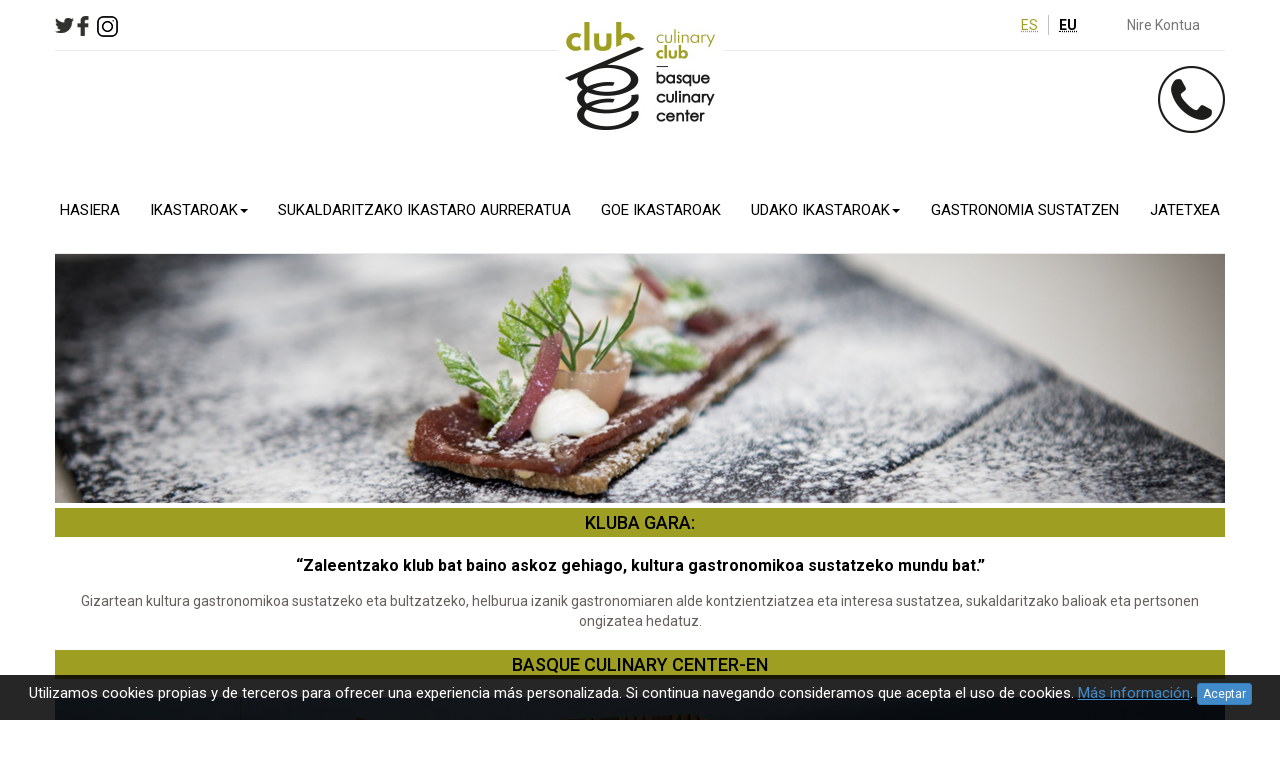

--- FILE ---
content_type: text/html; charset=UTF-8
request_url: https://www.bculinaryclub.com/eu/sobre-culinary-club
body_size: 4360
content:
<!doctype html>
<html lang="eu">
<head>
<meta charset="utf-8" />
<title>Sobre Culinary Club - Bculinary CLUB</title>
<meta name="viewport" content="width=device-width, initial-scale=1.0">
<meta name="description" content=" " />
<meta name="keywords" content=" " />
<meta name="author" content="dedo multimedia" />

<link rel="help" href="https://www.bculinaryclub.com/eu/accesibilidad" title="erabilerraztasuna" />
<link rel="start" href="https://www.bculinaryclub.com/" title="Lehen orrira"  />

<link rel="contents" href="https://www.bculinaryclub.com/eu/mapaweb" title="web-mapa" />
<link rel="copyright" href="https://www.bculinaryclub.com/eu/privacidad" title="Pribatutasuna" />


	<link href='https://www.bculinaryclub.com/css/ui-bootstrap/jquery-ui-1.10.0.custom.css' rel='stylesheet' type='text/css' media='screen' />
	<link href='https://www.bculinaryclub.com/css/bootstrap.css' rel='stylesheet' type='text/css' media='screen' />
	<link href='https://www.bculinaryclub.com/css/public.css' rel='stylesheet' type='text/css' media='screen' />
	<link href='https://www.bculinaryclub.com/css/font-awesome.min.css' rel='stylesheet' type='text/css' media='screen' />
<!-- 
	<link href='https://ajax.googleapis.com/ajax/libs/jqueryui/1.10.3/themes/cupertino/jquery-ui.css' rel='stylesheet' type='text/css' media='screen' />
 -->
			<script type="text/javascript" src="https://ajax.googleapis.com/ajax/libs/jquery/2.2.4/jquery.min.js"></script>
	<script type="text/javascript" src="https://www.bculinaryclub.com/js/bootstrap.min.js"></script>
	<script type="text/javascript" src="https://ajax.googleapis.com/ajax/libs/jqueryui/1.12.1/jquery-ui.min.js"></script>
		<script type="text/javascript" src="https://ajax.googleapis.com/ajax/libs/jqueryui/1.10.3/i18n/jquery.ui.datepicker-eu.js"></script>
		<script type="text/javascript" src="https://www.bculinaryclub.com/js/dedolib/dedolib.js"></script>
	<script type="text/javascript" src="https://www.bculinaryclub.com/lang/dedolib/dedolib_eu.js"></script>
		
	<!--[if lt IE 9]>
      <script src="https://www.bculinaryclub.com/js/html5shiv.js"></script>
      <script src="https://www.bculinaryclub.com/js/respond.min.js"></script>
	<![endif]-->
	
	
	<!-- Core CSS File. The CSS code needed to make eventCalendar works -->
	<link rel="stylesheet" href="https://www.bculinaryclub.com/css/eventCalendar.css">

	<!-- Theme CSS file: it makes eventCalendar nicer -->
	<link rel="stylesheet" href="https://www.bculinaryclub.com/css/eventCalendar_theme_responsive.css">
	<script src="https://www.bculinaryclub.com/js/moment.js" type="text/javascript"></script>
<!--script src="js/jquery.eventCalendar.js" type="text/javascript"></script-->
	<script src="https://www.bculinaryclub.com/js/jquery.eventCalendar_eu.js" type="text/javascript"></script>
	 <script src="https://www.bculinaryclub.com/js/ResizeSensor.js"></script>
    <script src="https://www.bculinaryclub.com/js/ElementQueries.js"></script>

<!-- Google Tag Manager -->
<script>(function(w,d,s,l,i){w[l]=w[l]||[];w[l].push({'gtm.start':
new Date().getTime(),event:'gtm.js'});var f=d.getElementsByTagName(s)[0],
j=d.createElement(s),dl=l!='dataLayer'?'&l='+l:'';j.async=true;j.src=
'https://www.googletagmanager.com/gtm.js?id='+i+dl;f.parentNode.insertBefore(j,f);
})(window,document,'script','dataLayer','GTM-PMCPL4S7');</script>
<!-- End Google Tag Manager -->
		<script type="text/javascript">
			var _gaq = _gaq || [];
			_gaq.push(['_setAccount', 'UA-111015743-1']);
			_gaq.push(['_trackPageview']);
		</script>
			<script type="text/javascript" src="https://www.bculinaryclub.com/js/cookietool.js"></script>
	<script type="text/javascript">
		$(function() {
			CookieTool.Config.set('link', 'https://www.bculinaryclub.com/eu/politica-cookies');
			CookieTool.Config.set('message', 'Utilizamos cookies propias y de terceros para ofrecer una experiencia m&aacute;s personalizada. Si continua navegando consideramos que acepta el uso de cookies. <a href="{{link}}">M&aacute;s informaci&oacute;n</a>.');
			CookieTool.Config.set('agreetext', 'Aceptar');
			CookieTool.Config.set('universalAnalytics', true);
			CookieTool.Config.set('position', 'bottom');
			CookieTool.Config.set('hasFacebook', false);
			CookieTool.Config.set('hasTwitter', false);
			CookieTool.Config.set('hasGooglePlus', false);

			
						CookieTool.API.ask();
		});
		
	</script>
<link rel="shortcut icon" href="https://www.bculinaryclub.com/favicon.ico" type="image/x-icon" />

</head>
<body class="chrome">
<!-- Google Tag Manager (noscript) -->
<noscript><iframe src="https://www.googletagmanager.com/ns.html?id=GTM-PMCPL4S7"
height="0" width="0" style="display:none;visibility:hidden"></iframe></noscript>
<!-- End Google Tag Manager (noscript) -->
 
<!-- Acceso al contenido y menu del Sitio Web -->
<p class="sr-only"><a href="#contenido" accesskey="0">Eduki nagusira joa</a></p>
<p class="sr-only"><a href="#navegacion" accesskey="1">Nabigazio-menura joan</a></p>
<!-- fin / Acceso al contenido y menu del Sitio Web -->

<!-- contenido del sitio -->
	

<div id="contenedor">
	<div id="sidebar-wrapper">
		<div class="cerrar"><a class="botoncerrar" href='#'>Cerrar</a></div>
    	<ul id="menu" class="nav navbar-nav navbar-right">
							<li class="nivel1"><a href="https://www.bculinaryclub.com/eu/inicio" accesskey="2" >Hasiera</a></li>
				<li class="nivel1"><a href="#" accesskey="3" >Ikastaroak<b class="caret"></b></a><ul>								<li class="nivel2"><a href="https://shop.bculinaryclub.com/eu/20-cursos-club"  >Ikastaroak Zaleentzat</a></li>
								<li class="nivel2"><a href="https://www.bculinaryclub.com/eu/cursos-a-medida"  >Neurriko ikastaroak</a></li>
</ul>
</li>
				<li class="nivel1"><a href="https://www.bculinaryclub.com/eu/curso-cocina-avanzada-entusiastas" accesskey="3" >Sukaldaritzako ikastaro aurreratua</a></li>
				<li class="nivel1 "><a href="https://www.bculinaryclub.com/eu/goe" accesskey="3" >GOe ikastaroak</a></li>
				<li class="nivel1"><a href="#" accesskey="4" >Udako ikastaroak<b class="caret"></b></a><ul>								<li class="nivel2"><a href="https://www.bculinaryclub.com/eu/colonias-abiertas"  >Udaleku gastronomikoak</a></li>
								<li class="nivel2"><a href="https://shop.bculinaryclub.com/eu/28-verano"  >Ikastaro guztiak</a></li>
</ul>
</li>
				<li class="nivel1"><a href="https://www.bculinaryclub.com/eu/impulsando-la-gastronomia" accesskey="5" >GASTRONOMIA SUSTATZEN</a></li>
				<li class="nivel1 last"><a href="https://www.bculinaryclub.com/eu/restaurante" accesskey="7" >Jatetxea</a></li>
		</ul>
    </div>
    <div id="page-content-wrapper">
	<div id="resultsDiv"></div>
    <form name="f" id="f" action="sobre-culinary-club" method="post" enctype="multipart/form-data">
	
	
<header id="header">
	<section class="header-container">
		<div id="header-main">
			<div id="header_content">
				<div id="topbar">
					<div class="container">
						<div class="inner">
							<div class="row ApRow" style="">
								<div class="topbar-position col-lg-12 col-md-12 col-sm-12 col-xs-12 col-sp-12 ApColumn ">
									<div class="ApHtml block">
                						<div class="block__redessociales">
                							<a href="https://twitter.com/bculinaryclub"><img src="https://www.bculinaryclub.com/public_images/twitter_header.png" alt="Twitter" /></a> <a href="https://www.facebook.com/BculinaryClub/"><img src="https://www.bculinaryclub.com/public_images/facebook_header.png" alt="Facebook" /></a>
                							<a style="margin-left:5px" href="https://www.instagram.com/bculinaryclub/"><img src="https://www.bculinaryclub.com/public_images/instagram_header.png" alt="Instragram"/></a>
                						</div>
									</div>
									 <!-- #layer_cart -->
									<div class="layer_cart_overlay"></div>


									<div class="header_user_info popup-over e-scale">	
										<div class="popup-titlesin"><a href="https://shop.bculinaryclub.com/eu/mi-cuenta" title="Mi cuenta"><i class="fa fa-user"></i><span>Nire Kontua</span></a></div>
																			</div>	

									<div id="leo_block_top" class="popup-over e-scale">
										<ul class="idioma" style="padding: 15px 25px 15px 0px;">
													<li><a href="/es/sobre-culinary-club" hreflang="es" title="Espa&ntilde;ol"><abbr lang="es" xml:lang="es" title="Espa&ntilde;ol">es</abbr></a></li><li class="active"><strong><abbr lang="eu" xml:lang="eu" title="Euskara">eu</abbr></strong></li>												</ul>
										<!--div data-toggle="dropdown" class="popup-title"><a href="#" title="Ajuste"><i class="fa fa-cog"></i><span>Ajuste</span></a></div>
										<div class="popup-content">
											<div id="countries">
			
												<p>Idioma</p>
												
											</div>
										</div-->
									</div>
   								 </div>
            				</div>
						</div>
					</div>
				</div>
				<div class="topnav">
						<div class="container">
							<div class="inner">
    							<div class="row ApRow" style="">           
									<div    class="col-lg-12 col-md-12 col-sm-12 col-xs-12 col-sp-12 ApColumn ">
																				<div id="header_logo"><a href="https://www.bculinaryclub.com/eu/inicio" title="Shop.BCulinary.com">
											<img class="logo img-responsive" src="https://www.bculinaryclub.com/public_images/logoclub.jpg" alt="Bculinary Club" /></a>
										</div>
										<div id="logotcontacto">
											<a href="https://www.bculinaryclub.com/eu/contacto"><img src="https://www.bculinaryclub.com/public_images/bculinary_telefono_cabecera.png" alt="Harremanetarako"/></a>
										</div>
    								</div>
           						 </div>

    							 <div class="row ApRow " style="">
									<div class="col-lg-12 col-md-12 col-sm-12 col-xs-12 col-sp-12 ApColumn ">
										

										<div id="leo-megamenu" class="clearfix">
										<nav id="cavas_menu" class="sf-contener leo-megamenu">
											<div role="navigation">
											<!-- Brand and toggle get grouped for better mobile display -->
												<div class="navbar-header">
													<button type="button" class="navbar-toggle btn-outline-inverse" data-toggle="collapse" data-target=".navbar-ex1-collapse">
														<span class="sr-only">Navegación Toggle</span>
														<span class="menu-bar">
															<i></i>
															<i></i>
															<i class="line-bottom"></i>
														</span>
													</button>
												</div>
												<!-- Collect the nav links, forms, and other content for toggling -->
												<div id="leo-top-menu" class="collapse navbar-collapse navbar-ex1-collapse">
													<ul id="menu" class="nav navbar-nav navbar-right">
																		<li class="nivel1"><a href="https://www.bculinaryclub.com/eu/inicio" accesskey="2" >Hasiera</a></li>
				<li class="nivel1"><a href="#" accesskey="3" >Ikastaroak<b class="caret"></b></a><ul>								<li class="nivel2"><a href="https://shop.bculinaryclub.com/eu/20-cursos-club"  >Ikastaroak Zaleentzat</a></li>
								<li class="nivel2"><a href="https://www.bculinaryclub.com/eu/cursos-a-medida"  >Neurriko ikastaroak</a></li>
</ul>
</li>
				<li class="nivel1"><a href="https://www.bculinaryclub.com/eu/curso-cocina-avanzada-entusiastas" accesskey="3" >Sukaldaritzako ikastaro aurreratua</a></li>
				<li class="nivel1 "><a href="https://www.bculinaryclub.com/eu/goe" accesskey="3" >GOe ikastaroak</a></li>
				<li class="nivel1"><a href="#" accesskey="4" >Udako ikastaroak<b class="caret"></b></a><ul>								<li class="nivel2"><a href="https://www.bculinaryclub.com/eu/colonias-abiertas"  >Udaleku gastronomikoak</a></li>
								<li class="nivel2"><a href="https://shop.bculinaryclub.com/eu/28-verano"  >Ikastaro guztiak</a></li>
</ul>
</li>
				<li class="nivel1"><a href="https://www.bculinaryclub.com/eu/impulsando-la-gastronomia" accesskey="5" >GASTRONOMIA SUSTATZEN</a></li>
				<li class="nivel1 last"><a href="https://www.bculinaryclub.com/eu/restaurante" accesskey="7" >Jatetxea</a></li>
													</ul>
												</div>
											</div>
										</nav>
										</div>
										<script type="text/javascript">
											$('.navbar-toggle').click(function(e) {
												e.preventDefault();
  												$("#contenedor").toggleClass("toggled");
											});
											$('.cerrar a.botoncerrar').click(function(e) {
												e.preventDefault();
  												$("#contenedor").toggleClass("toggled");
  												});
											
											
										</script>
										


    								</div>
            					</div>
							</div>
						</div>
					</div>
				</div>
			</div>
		</section>
	</header>


	
	
	
	<!-- contenido real -->
	<div id="contenido-central" class="container">
		<div class="row">
			<p class="sr-only"><a href="#navegacion" accesskey="1">Nabigazio-menura joan</a></p>
			<div class="contenido col-md-12">
				
	<div class="row bannerBottomShadow">
		<div id="banner" class="col-md-12">
			<img class="img-responsive" src="https://www.bculinaryclub.com/public_images/bculinaryclub_somosclub.png" alt="Somos Club"/>
		</div>
	</div>
	
	
	<div class="row textoclub">
		<div class="col-md-12">
			<h3 class="fondoculinary">KLUBA GARA:</h3>
			<div class="texto"><strong>&ldquo;Zaleentzako klub bat baino askoz gehiago, kultura gastronomikoa sustatzeko mundu bat.&rdquo;</strong></div>
			<div class="texto">Gizartean kultura gastronomikoa sustatzeko eta bultzatzeko, helburua izanik gastronomiaren alde kontzientziatzea eta interesa sustatzea, sukaldaritzako balioak eta pertsonen ongizatea hedatuz.</div>
		</div>
	</div>
	<div class="row textoclub textomiembros hidden">
		<div class="col-md-12">
			<h3 class="fondoculinary">TALDEA</h3>
		</div>
		<div class="col-md-4">
			<div class="fichamiembro">
				<img src="https://www.bculinaryclub.com/public_images/somosclub_LauraTamayo.png" alt="Laura Tamayo"/>
				<div class="nombremiembro">
					Laura Tamayo				</div>
				<div class="textomiembro">
					Amante de los detalles y siempre facilitadora. Generosa en ense&ntilde;ar todo lo que sabe, sobre todo gastronom&iacute;a.				</div>
			</div>
		</div>	
		<div class="col-md-4">
			<div class="fichamiembro">
				<img src="https://www.bculinaryclub.com/public_images/somosclub_mikel.png" alt="Mikel O&ntilde;atibia"/>
				<div class="nombremiembro">
					Mikel O&ntilde;atibia				</div>
				<div class="textomiembro">
					Sutsua bizitzarekin eta inguratzen duen guztiarekin. Wine lover. Diferentzia ezartzen duten xehetasunak zaindu eta sortzen ditu.				</div>
			</div>
		</div>
		<div class="col-md-4">
			<div class="fichamiembro">
				<img src="https://www.bculinaryclub.com/public_images/somosclub_ainhoaRamiro.png" alt="Ainhoa Ramiro"/>
				<div class="nombremiembro">
					Ainhoa Ramiro				</div>
				<div class="textomiembro">
					Foodie, y sobre todo fan del vino y las redes sociales. Mimadora de Entusiastas y creadora de sonrisas.				</div>
			</div>
		</div>
	</div>
	
	
	<div class="row">
		<div class="col-md-12">
			<h3 class="fondoculinary">BASQUE CULINARY CENTER-EN</h3>
			<img class="img-responsive" src="https://www.bculinaryclub.com/public_images/bculinaryclub_bculinary.png" alt="BCulinary"/>
		</div>
	</div>			</div>
        </div>
    </div>

</form>
	<!-- pie de página -->
	<footer>
		
		<div class="footerPie">
			<div class="container">
				<div class="row">
					<div class="col-sm-6">
						<p>&copy;2026 <span class="emBrand">Bculinary CLUB</span></p>
					</div>
					<div class="col-sm-6">
						<div class="copyright avisos"><ul><li><a title="Aviso Legal" href="https://www.bculinaryclub.com/eu/aviso-legal">Lege-oharra</a></li><li><a title="Privacidad" href="https://www.bculinaryclub.com/eu/privacidad">Lizentzia mota</a></li><li><a title="Cookies" href="https://www.bculinaryclub.com/eu/politica-cookies">Cookie-politika</a></li></ul></div>

					</div>
				</div>
			</div>
		</div>
	</footer>
	<!-- fin / pie de página -->
    
</div><!-- fin / contenido del sitio  -->
</div>
<script type='text/javascript'>
	// <![CDATA[
				var s = new FormSubmitter('f',oFormCallbacks);
	// ]]>
</script>
</body>
</html>

--- FILE ---
content_type: text/css
request_url: https://www.bculinaryclub.com/css/public.css
body_size: 44514
content:
@import url(https://fonts.googleapis.com/css?family=Roboto:100,300,400,500,700,900);
@import url('https://fonts.googleapis.com/css?family=Oswald:400,700');
/* @group arbol ordenar */
.sortPlaceholder {
  background-color: #cfcfcf;
}
.ui-nestedSortable-error {
  background: #fbe3e4;
  color: #8a1f11;
}
ol.sortable,
ol.sortable ol {
  margin: 0 0 0 25px;
  padding: 0;
  list-style-type: none;
}
ol.sortable {
  margin: 4em 0;
}
.sortable li {
  margin: 7px 0 0 0;
  padding: 0;
}
.sortable li div {
  border: 1px solid black;
  padding: 3px;
  margin: 0;
  cursor: move;
}
/* @end */
/* @group dedolib box */
#DL_mask {
  position: absolute;
  z-index: 90;
  background-color: #000;
  display: none;
  top: 0px;
}
#DL_growl {
  border: none;
  padding: 20px;
  background-color: #000;
  border-radius: 10px;
  opacity: 80;
  filter: alpha(opacity=8000);
  color: #fff;
  position: fixed;
  z-index: 92;
  width: 300px;
}
/* @end */
/* @group multiforkey, multienum select */
.multiSelect {
  width: 100%;
  margin-top: .1em;
}
.multiSelect caption {
  display: none;
}
.separador {
  width: 2em;
}
.multiSelectTh {
  text-align: center;
  border: 1px solid #9F9F9F;
  border-bottom: 0px;
  line-height: 1.5em;
  width: 48%;
}
.multiSelectSelect {
  width: 100%;
  height: 12em !important;
  border: 1px solid #9F9F9F;
  font-size: 90% !important;
}
.botonOff {
  padding: 0em .8em 0em .8em;
  text-align: center;
  cursor: pointer;
  white-space: nowrap;
  background: #373737;
  color: #FFFFFF;
  line-height: 2em;
}
.botonOn {
  padding: 0em .8em 0em .8em;
  text-align: center;
  cursor: pointer;
  white-space: nowrap;
  background: #555555;
  color: #FFFFFF;
}
/* @end */
/* @group radioButtons y ChecksButtons*/
ul.horizontalRadios,
ul.verticalRadios {
  display: block;
  line-height: 100%;
  margin: 3px 0px 0px 0px;
  padding: 0px;
}
ul.horizontalRadios li {
  display: inline;
  margin: 0px;
}
.checkRadioInput {
  float: left;
  border: 0em;
  position: relative !important;
  margin: 0px 8px 0px 0px !important;
}
.labelRadiosChecks {
  padding: 0px 0px 0px 0px;
  margin: 0px 12px 0px 0px;
}
.spanLabel {
  display: inline-block;
  margin-bottom: 5px;
  font-weight: bold;
  padding-right: 0px;
}
/* @end */
/* @group restriction texts members foto, file... */
.bs-callout {
  margin: 5px 0;
  padding: 15px 30px 15px 15px;
  border-left: 5px solid #eee;
  font-size: 12px;
}
.bs-callout-danger {
  background-color: #fcf2f2;
  border-color: #dFb5b4;
}
.bs-callout-warning {
  background-color: #fefbed;
  border-color: #f1e7bc;
}
.bs-callout-info {
  background-color: #f0f7fd;
  border-color: #d0e3f0;
}
.bs-callout-sucess {
  background-color: #dff0d8;
  border-color: #398439;
}
/* @end */
/* @group paginator */
.paginatorContent {
  margin: 0px 0px 6px 0px;
}
#pageList {
  margin: -5px 0px 0px 0px;
}
.contPerPage {
  margin: 0px 10px 0px 10px;
}
.btnNew {
  margin-top: -2px;
}
/* @end */
/* @group daterange */
.daterange {
  float: left;
}
.daterangeSep {
  margin: 0px;
  padding: 0px;
  float: left;
  text-align: center;
  width: 10px !important;
  height: 10px;
}
/* @end */
/* @group listados */
.listado thead th.thOpciones {
  width: 150px;
}
.btn-group-order {
  margin-top: 4px;
}
/* @end */
legend {
  margin-bottom: 0;
}
legend + *:before {
  content: ".";
  display: block;
  height: 0;
  visibility: hidden;
  margin-bottom: 40px;
}
.labelEdit {
  padding-right: 0px;
}
.iconReq {
  color: #d7211b;
  font-size: 8px;
  display: inline-table;
  top: -3px;
}
.has-success .glyphicon {
  color: #3c763d !important;
}
.has-success .glyphicon:before {
  content: '\e013';
}
.has-error .glyphicon {
  color: #d7211b !important;
}
.has-error .glyphicon:before {
  content: '\e014';
}
.glyphicon-opcional:before {
  content: '\00a0';
}
.form-control-feedback {
  color: #d7211b;
  font-size: 8px;
  right: 10px;
}
/* @group defs */
.MT10 {
  margin-top: 10px;
}
.MT20 {
  margin-top: 20px;
}
.MT30 {
  margin-top: 30px;
}
.MT40 {
  margin-top: 40px;
}
.MB5 {
  margin-bottom: 5px;
}
.MB10 {
  margin-bottom: 10px;
}
.MB20 {
  margin-bottom: 20px;
}
.MB30 {
  margin-bottom: 30px;
}
.MB40 {
  margin-bottom: 40px;
}
.noMT {
  margin-top: 0px !important;
}
.noMB {
  margin-bottom: 0px !important;
}
.noPad {
  padding-left: 0px !important;
  padding-right: 0px !important;
}
.noPadL {
  padding-left: 0px !important;
}
.noPadR {
  padding-right: 0px !important;
}
.max100 {
  max-width: 100%;
}
.text-justify {
  text-align: justify !important;
}
.hand {
  cursor: pointer;
}
a {
  color: #9e9e22;
}
a:hover {
  color: #9e9e22;
}
.upper {
  text-transform: uppercase;
}
.under {
  text-decoration: underline;
}
hr {
  border-top: 1px solid #9D9EA0;
}
h1,
h2,
h3,
h4,
h5,
h6,
.h1,
.h2,
.h3,
.h4,
.h5,
.h6 {
  font-family: "Roboto", sans-serif;
}
/* @end */
/* @group template */
body {
  font-family: "Roboto", sans-serif;
  background: #FFFFFF;
  font-size: 15px;
  color: #1c1c1c;
}
#contenedor {
  padding: 0px 0px 0px 0px;
  max-width: 1300px;
  margin: 0 auto;
}
#sidebar-wrapper {
  width: 300px;
  position: fixed;
  z-index: 1000;
  overflow-y: auto;
  height: 100%;
  background: #000;
  transform: translateX(-300px);
  transition: 0.4s all cubic-bezier(0.5, 0, 0, 1);
  text-align: left;
  background: #9e9e22;
  opacity: 0;
}
#sidebar-wrapper .cerrar {
  text-align: right;
  margin: 5px;
}
#sidebar-wrapper .cerrar a {
  color: #fff;
  font-weight: 400;
}
#sidebar-wrapper #menu {
  text-align: left;
}
#sidebar-wrapper #menu li.nivel1 {
  width: 100%;
  list-style-type: none;
}
#sidebar-wrapper #menu li.nivel1 a {
  font-size: 15px;
  font-weight: 400;
  line-height: 20px;
  color: #fff;
  text-transform: uppercase;
}
#sidebar-wrapper #menu li.nivel1 a:hover {
  background: none !important;
}
#sidebar-wrapper #menu li.nivel1 a .caret {
  display: none !important;
}
#sidebar-wrapper #menu li.nivel1 ul li.nivel2 {
  list-style-type: none;
}
#contenedor.toggled #sidebar-wrapper {
  width: 300px;
  opacity: 1;
  transform: translateX(0px);
  transition: 0.4s all cubic-bezier(0.5, 0, 0, 1);
}
#page-content-wrapper {
  padding: 0px;
  width: 100%;
  transform: translateX(0px);
  transition: 0.4s all cubic-bezier(0.5, 0, 0, 1);
}
#contenedor.toggled #page-content-wrapper {
  position: absolute;
  transform: translateX(300px);
  transition: 0.4s all cubic-bezier(0.5, 0, 0, 1);
}
#contenido-central {
  margin-bottom: 2em;
}
#idiomas {
  color: #666666;
  text-align: right;
  z-index: 2000;
  position: relative;
}
#idiomas abbr {
  border-bottom: 0px;
}
#idiomas a {
  font-size: 12px;
  font-weight: 700;
  color: #666666;
  padding: 0px 6px 0px 6px;
  text-transform: uppercase;
}
#idiomas ul {
  margin: 3px 0px 3px 0px;
}
#idiomas ul li {
  line-height: 10px;
  padding: 0px;
  border-right: 2px solid #666666;
}
#idiomas ul li.active {
  text-transform: uppercase;
  padding: 0px 6px 0px 6px;
  font-size: 12px;
  font-weight: 700;
  color: #9e9e22;
}
#idiomas ul li:last-child {
  border-right: 0px solid #FFFFFF;
}
#idiomas ul li:last-child a {
  padding-right: 0px;
}
#idiomas .active strong {
  color: #9e9e22;
}
header {
  background-color: #FFFFFF;
  color: #333333;
  margin-bottom: 25px;
  position: relative;
}
footer {
  font-size: 14px;
}
footer .footerBody {
  background-color: #000000;
  color: #FFFFFF;
  padding: 20px 0px 20px 0px;
}
footer .footerBody a {
  color: #FFFFFF;
}
footer .footerBody a:hover {
  color: #FFFFFF;
}
footer .footerPie {
  margin-top: 20px;
  padding-top: 20px;
  background-color: #FFFFFF;
  border-top: 1px solid #9e9e22;
}
.breadcrumb-text {
  float: left;
  padding: 8px 15px;
}
.labelEdit {
  padding-right: 0px;
}
/* @end */
/* @group menu */
.navbar {
  border-radius: 0px;
  margin-bottom: 0px;
}
.navbar-default {
  background: none;
  border: 0px;
  margin-top: -20px;
  margin-bottom: 0px;
}
.navbar-default .navbar-collapse {
  border-color: #e7e7e7;
}
.navbar-default .navbar-brand {
  height: auto;
  padding: 0px 0px 0px 15px;
}
.navbar-default .navbar-toggle {
  margin-top: 26px;
}
#leo-top-menu #menu {
  margin: 30px 0px 0px 0px;
}
#leo-top-menu #menu li.nivel1 {
  padding: 10px 0;
  text-transform: uppercase;
  padding: 0px 20px 0px 0px;
}
#leo-top-menu #menu li.nivel1 a {
  display: inline-block;
  padding: 4px 0px 8px 0px;
  font-size: 15px;
  font-weight: 400;
  color: #000000;
  font-family: "Roboto", sans-serif;
}
#leo-top-menu #menu li.nivel1 ul {
  position: absolute;
  width: 100%;
  left: 0;
  top: 30px;
  z-index: 1000;
  display: none;
  height: auto;
  font-weight: 300;
  color: #777777;
  border: 0;
  min-width: 185px;
  padding: 20px;
  background-color: white;
  font-family: "Roboto", sans-serif;
  border-radius: 0px;
  box-shadow: 0px 0px 5px 0px rgba(0, 0, 0, 0.24);
  transition: opacity 0.3s linear 0s;
}
#leo-top-menu #menu li.nivel1 ul li.nivel2 {
  float: none;
  list-style-type: none;
  text-align: left;
}
#leo-top-menu #menu li.nivel1 ul li.nivel2 a {
  text-transform: uppercase;
  font-weight: 400;
  color: #777777;
  font-size: 14px;
  font-family: "Roboto", sans-serif;
  text-align: left;
}
#leo-top-menu #menu li.nivel1 ul li.nivel2:hover > a {
  color: #9e9e22;
}
#leo-top-menu #menu li.nivel1.active > a {
  /*display:inline-block;*/
  background: #FFFFFF;
  color: #9e9e22;
}
#leo-top-menu #menu li.nivel1:last-child {
  padding-right: 0px;
}
#leo-top-menu #menu li.nivel1:hover > a {
  color: #9e9e22;
}
#leo-top-menu #menu li.nivel1:hover > ul {
  display: block;
}
/* @end */
@media (min-width: 1200px) {
  .container {
    width: 1200px;
  }
}
/* @group carrusel */
#carousel-home {
  border: 0px solid #CCCCCC;
}
.carousel-inner > .item img {
  margin: 0 auto;
}
.carousel .carousel-control {
  background-image: none;
}
.carousel .next.left,
.carousel .prev.right {
  opacity: 1;
  z-index: 1;
}
.carousel .active.left,
.carousel .active.right {
  opacity: 0;
  z-index: 2;
}
.carousel-indicators {
  bottom: -36px;
}
.carousel-indicators li {
  border: 1px solid #000000;
}
.carousel-indicators .active {
  border: 1px solid #000000;
  background-color: #000000;
}
.carousel-fade .carousel-inner .item {
  transition-property: opacity;
}
.carousel-fade .carousel-inner .item,
.carousel-fade .carousel-inner .active.left,
.carousel-fade .carousel-inner .active.right {
  opacity: 0;
}
.carousel-fade .carousel-inner .active,
.carousel-fade .carousel-inner .next.left,
.carousel-fade .carousel-inner .prev.right {
  opacity: 1;
}
.carousel-fade .carousel-inner .next,
.carousel-fade .carousel-inner .prev,
.carousel-fade .carousel-inner .active.left,
.carousel-fade .carousel-inner .active.right {
  left: 0;
  transform: translate3d(0, 0, 0);
}
.carousel-fade .carousel-control {
  z-index: 2;
}
/* @end */
/* @group campamentos */
.hrTop {
  border-top: 1px solid #EAEAEA;
  margin-top: 0px;
  margin-bottom: 0px;
}
.titular {
  color: #9e9e22;
  font-family: "Oswald", sans-serif;
  font-weight: 400;
  font-size: 30px;
  padding-bottom: 10px;
  border-bottom: 6px solid #000000;
}
.titList {
  font-family: "Oswald", sans-serif;
  text-transform: uppercase;
  font-weight: 400;
  font-size: 20px;
  color: #9e9e22;
  margin: 10px 0px 15px 0px;
}
.titList span {
  color: #000000;
}
.boxHomeCampamentos {
  background: #ffffff url('../public_images/bcc_club_Campa_web_verdura.jpg') no-repeat center bottom;
  padding-bottom: 200px;
}
.boxHomeCampamentos h3 {
  font-family: "Oswald", sans-serif;
  font-weight: 400;
  font-size: 20px;
  text-align: center;
  color: #000000;
}
.boxHomeCampamentos .subTit {
  font-family: "Roboto", sans-serif;
  font-weight: 700;
  font-size: 17px;
  margin: 15px 0px 15px 0px;
}
.boxHomeCampamentos p {
  font-family: "Roboto", sans-serif;
  font-size: 15px;
  color: #777777;
  text-align: center;
}
.boxHomeCampamentos p.footTit {
  color: #000000;
  text-transform: uppercase;
}
.boxListCampamentos .boxPost {
  background: #e7eca3;
  padding: 20px 15px 10px 15px;
  margin-bottom: 20px;
  border-radius: 8px;
  -webkit-box-shadow: 1px 2px 7px rgba(0, 0, 0, 0.25);
  box-shadow: 1px 2px 7px rgba(0, 0, 0, 0.25);
  cursor: pointer;
}
.boxListCampamentos .boxPost:hover {
  background: #9E9E22;
}
.boxListCampamentos .boxPost p {
  text-align: center;
  line-height: 1.1em;
}
.boxListCampamentos .boxPost p a {
  font-family: "Oswald", sans-serif;
  font-size: 20px;
  color: #5b5b5b;
  font-weight: 400;
}
.boxListCampamentos .boxPost p a strong {
  color: #000000;
  font-weight: 700;
}
.boxListCampamentos .boxPost p a .lugar {
  font-family: "Roboto", sans-serif;
  font-size: 18px;
  color: #000000;
  font-weight: 700;
}
.boxListCampamentos .boxPost p a .edad {
  font-family: "Roboto", sans-serif;
  font-size: 16px;
  color: #000000;
  font-weight: 400;
}
.boxListCampamentos .boxPost p a:hover {
  text-decoration: none;
}
::-webkit-input-placeholder {
  /* Chrome/Opera/Safari */
  color: #000000 !important;
}
::-moz-placeholder {
  /* Firefox 19+ */
  color: #000000 !important;
}
:-ms-input-placeholder {
  /* IE 10+ */
  color: #000000 !important;
}
:-moz-placeholder {
  /* Firefox 18- */
  color: #000000 !important;
}
.boxFormCampamentos {
  background: #f1f1f1 url('../public_images/bcc_club_Campa_web_cuchara.png') no-repeat center bottom;
  padding: 20px 15px 150px 15px;
  border-radius: 8px;
  -webkit-box-shadow: 1px 2px 7px rgba(0, 0, 0, 0.25);
  box-shadow: 1px 2px 7px rgba(0, 0, 0, 0.25);
}
.boxFormCampamentos h2 {
  font-family: "Oswald", sans-serif;
  font-weight: 400;
  font-size: 24px;
  text-transform: uppercase;
  color: #e77e00;
  line-height: 36px;
}
.boxFormCampamentos p {
  font-family: "Roboto", sans-serif;
  font-size: 18px;
  color: #4c4c4c;
  font-weight: 400;
}
.boxFormCampamentos .inpText {
  border: 0px;
  border-radius: 0px;
  border-bottom: 1px solid #000000;
  margin-bottom: 20px;
  background: none;
  -webkit-box-shadow: none;
  box-shadow: none;
  font-family: "Oswald", sans-serif;
  font-size: 15px;
  color: #000000;
  padding-left: 0px;
}
.boxFormCampamentos .boxBtn {
  text-align: right;
  margin-top: 20px;
}
.boxFormCampamentos .btn-enviar {
  background: #9e9e22 url('../public_images/flecha-btn.png') no-repeat right center;
  font-family: "Oswald", sans-serif;
  font-size: 17px;
  color: #000000;
  padding: 10px 50px 12px 20px;
  border: 0px;
}
.boxFormCampamentos a {
  color: #e77e00;
}
#avisolegal {
  position: absolute;
  top: 250px;
  left: 250px;
  width: 680px;
  background-color: #535355;
  color: #fff;
  padding: 20px;
  font-family: "Roboto", sans-serif;
  font-size: 13px;
}
#cerraravisolegal {
  clear: both;
  margin-top: 10px;
  background-color: #C98F3B;
  color: #fff !important;
  display: inline-block;
  padding: 5px;
  border-radius: 5px;
}
/* @group card */
.titCard {
  color: #000000;
  font-family: "Roboto", sans-serif;
  font-weight: 700;
  font-size: 30px;
  padding-bottom: 10px;
  text-align: center;
  border-bottom: 6px solid #000000;
}
.campamentoCard section {
  margin-bottom: 0px;
  padding: 20px 0px 20px 0px;
}
.campamentoCard section h3 {
  font-family: "Oswald", sans-serif;
  font-weight: 400;
  font-size: 24px;
  text-align: left;
  color: #000000;
  padding-bottom: 10px;
  padding-left: 8.33333333%;
  border-bottom: 6px solid #000000;
  margin-bottom: 20px;
  text-transform: uppercase;
}
.campamentoCard section h4 {
  font-family: "Oswald", sans-serif;
  font-weight: 400;
  font-size: 22px;
}
.campamentoCard section ul {
  padding: 0px 0px 0px 15px;
}
.campamentoCard section a {
  font-weight: 700;
  color: #000000;
}
.campamentoCard section.presentacion h3 {
  font-family: "Oswald", sans-serif;
  font-weight: 400;
  font-size: 24px;
  text-align: center;
  color: #9e9e22;
  border: none;
  text-transform: none;
  padding-left: 0;
}
.campamentoCard section.presentacion p {
  font-size: 18px;
}
.campamentoCard section.inscripciones {
  background: #ffffff url('../public_images/INSCRIPCIONES_fondoLARGO.png') no-repeat left top;
  color: #FFFFFF;
  padding: 30px 0px 0px 0px;
  min-height: 320px;
}
.campamentoCard section.inscripciones h3 {
  color: #FFFFFF;
  border: none;
  padding-left: 0;
  margin-bottom: 8px;
}
.campamentoCard section.inscripciones .tblInscrip {
  margin-bottom: 10px;
}
.campamentoCard section.inscripciones .tblInscrip td {
  border-bottom: 1px solid #FFFFFF;
  padding: 10px 0px;
}
.campamentoCard section.inscripciones .tblInscrip td.tdBtn {
  text-align: right;
  vertical-align: middle;
}
.campamentoCard section.inscripciones .tblInscrip td .btn-inscrip {
  background: #9e9e22 url('../public_images/flecha-btn.png') no-repeat right center;
  font-family: "Oswald", sans-serif;
  font-size: 17px;
  font-weight: 400;
  color: #000000;
  padding: 10px 50px 12px 20px;
  border: 0px;
}
.campamentoCard section.programa {
  background: #ffffff url('../public_images/DIRIGIDO_verduras.jpg') no-repeat right 100px;
}
.campamentoCard section.donde {
  background: #ffffff url('../public_images/DONDE_FondoLARGO.png') no-repeat left top;
  color: #000000;
  min-height: 320px;
  background-size: cover;
}
.campamentoCard section.donde .boxFoto {
  text-align: left;
}
.campamentoCard section.donde .boxFoto h5 {
  padding-left: 5px;
}
.campamentoCard section.donde .boxFoto img {
  margin-bottom: 10px;
}
.campamentoCard section.diario {
  background: #ffffff url('../public_images/DIARIO_fondoLARGO.jpg') no-repeat left top;
  color: #FFFFFF;
  min-height: 642px;
  margin-top: 40px;
}
.campamentoCard section.diario h3 {
  color: #FFFFFF;
  border-bottom: 6px solid #FFFFFF;
}
.campamentoCard section.diario .titDia {
  float: left;
  color: #FFFFFF;
  font-size: 18px;
  text-transform: uppercase;
  padding-top: 4px;
  font-weight: 700;
}
.campamentoCard section.diario .paginador {
  list-style: none;
  float: left;
  padding-left: 15px;
}
.campamentoCard section.diario .paginador li {
  margin: 0px 4px 0px 0px;
  border: 1px solid #FFFFFF;
  width: 35px;
  height: 35px;
  padding: 4px 0px 0px 0px;
  text-align: center;
  cursor: pointer;
}
.campamentoCard section.diario .paginador li.active {
  background: #FFFFFF;
}
.campamentoCard section.diario .paginador li.active a {
  color: #000000;
}
.campamentoCard section.diario .paginador li a {
  color: #FFFFFF;
  font-size: 18px;
}
.campamentoCard section.diario .boxLibro {
  background: transparent url('../public_images/DIARIO-LIBROLARGO.jpg') no-repeat center top;
  max-width: 1030px;
  min-height: 450px;
  margin: 8px auto;
}
.campamentoCard section.diario .boxLibro .page {
  width: 50%;
  float: left;
  color: #000000;
  padding: 20px 20px 20px 20px;
}
.campamentoCard section.diario .boxLibro .pageL {
  overflow: scroll;
  height: 450px;
}
.campamentoCard section.diario .boxLibro .pageR {
  padding-top: 50px;
}
/* @end */
/* @end */
/* @group contacto */
.list-contacto {
  list-style: none;
  padding: 0px;
}
.formContacto .form-group {
  margin-bottom: 12px;
}
.formContacto .inputText {
  background: #FEFBF6;
}
.formContacto label {
  font-weight: 400;
  font-size: 14px;
}
.formContacto .btn-contacto {
  color: #000;
  background-color: #9E9E22;
  border-color: #9E9E22;
  border-radius: 0px;
  text-transform: uppercase;
  width: 100%;
}
/* @end */
/* @group Cookies */
.cookietool-message {
  position: fixed;
  width: 100%;
  padding: .5em;
  text-align: center;
  background: rgba(0, 0, 0, 0.85);
  border: 0 solid #FFFFFF;
  color: #FFFFFF;
}
.cookietool-message-top {
  border-bottom-width: 1px;
  top: 0;
}
.cookietool-message-bottom {
  border-top-width: 1px solid;
  bottom: 0;
}
.cookietool-message p {
  margin: 0;
  margin-bottom: .5em;
}
.cookietool-message a {
  color: #428bca;
  text-decoration: underline;
}
.btn-cookie {
  color: #fff;
  background-color: #428bca;
  border-color: #357ebd;
}
/* @end */
/* Medium Devices, Desktops */
/* @group ipad vertical */
@media (max-width: 992px) {
  .navbar-default .navbar-brand {
    width: 220px;
  }
  #menu li.nivel1 {
    padding: 0px 10px 0px 0px;
  }
}
/* @end */
/* @group Iphone */
@media (max-width: 767px) {
  #menu {
    margin: 10px 0px 0px 0px;
    text-align: center;
  }
  #menu li.nivel1 {
    padding: 0px 0px 0px 0px;
  }
  .titCard {
    margin-left: -15px;
    margin-right: -15px;
    padding-left: 15px;
    padding-right: 15px;
  }
  .campamentoCard section {
    margin: 0px -15px 0px -15px;
    padding: 20px 15px 20px 15px;
  }
  .campamentoCard section h3 {
    margin-left: -15px;
    margin-right: -15px;
    padding-left: 15px;
    padding-right: 15px;
  }
  .campamentoCard section.inscripciones {
    padding: 30px 15px 0px 15px;
  }
  .campamentoCard section.inscripciones h3 {
    padding-left: 15px;
  }
  .campamentoCard section.inscripciones .tblInscrip {
    border-top: 1px solid #FFFFFF;
  }
  .campamentoCard section.inscripciones .tblInscrip td {
    border: 0px;
    display: block;
  }
  .campamentoCard section.inscripciones .tblInscrip td.tdBtn {
    text-align: left;
    border-bottom: 1px solid #FFFFFF;
    padding: 10px 0px 20px 0px;
  }
  .campamentoCard section.programa {
    background: none;
  }
  .campamentoCard section.donde {
    background: #f1f1f1;
  }
  .campamentoCard section.diario h3 {
    color: #FFFFFF;
    border-bottom: 6px solid #FFFFFF;
  }
  .campamentoCard section.diario .boxLibro {
    background: #C7C2BF;
    margin-left: -15px;
    margin-right: -15px;
  }
  .campamentoCard section.diario .boxLibro .page {
    width: 100%;
    float: none;
    padding: 20px 20px 20px 20px;
  }
  .campamentoCard section.diario .boxLibro .pageL {
    overflow: auto;
    height: auto;
  }
  .campamentoCard section.diario .boxLibro .pageR {
    padding-top: 50px;
    padding-bottom: 50px;
  }
}
/* @end */
.ApColumn .block {
  margin-bottom: 40px;
}
.unvisible {
  display: none;
}
.media,
.media-body {
  overflow: hidden;
  zoom: 1;
}
.e-scale .popup-content {
  -webkit-transform: scale(0);
  -ms-transform: scale(0);
  transform: scale(0);
  -webkit-transition: all 0.3s ease 0s;
  transition: all 0.3s ease 0s;
}
.e-scale.popup-over:hover .popup-content {
  -webkit-transform: scale(1);
  -ms-transform: scale(1);
  transform: scale(1);
  -webkit-transition: all 0.3s ease 0s;
  transition: all 0.3s ease 0s;
}
/***** MENU *******/
/* header */
#header-main {
  background: white;
  /*.popup-titlesin:after {
		content: "\f0d7";
		position: absolute;
		top: 16px;
		right: 5px;
		font-family: "FontAwesome";
	}*/
}
#header-main .media-body {
  display: initial;
}
#header-main img {
  vertical-align: middle;
}
#header-main .container {
  color: black;
}
@media (min-width: 992px) {
  #header-main {
    /*.topbar-position .ApHtml.block {
			margin-left: 180px;
		}*/
  }
  #header-main #header_logo {
    width: 392px;
    margin: 0 auto;
    padding-top: 0;
    position: relative;
    top: -32px;
    padding-top: 0 !important;
    padding-bottom: 0 !important;
  }
  #header-main #header_logo img.logo {
    width: 165px;
    height: 115px;
    margin: 0 auto;
  }
  #header-main #culinarylogo {
    position: absolute;
    left: 0;
    top: -35px;
  }
  #header-main #logotcontacto {
    position: absolute;
    right: 15px;
    top: 15px;
  }
}
@media (max-width: 992px) {
  #header-main #logotcontacto {
    position: absolute;
    right: 15px;
    top: 20px;
  }
  #header-main #logotcontacto img {
    max-width: 44px;
  }
  #header-main #header_logo img {
    text-align: center;
  }
  #header-main #header_logo img {
    margin: 0 auto;
  }
  #header-main #culinarylogo img {
    max-width: 136px;
  }
}
#header-main #header_logo {
  text-align: center;
  padding-top: 10px;
  padding-bottom: 10px;
}
#header-main #search_block_top {
  float: right;
  position: relative;
  z-index: 9;
}
#header-main #search_block_top .btn-search {
  margin-top: 30px;
}
#header-main #search_block_top .btn-search {
  color: black;
  cursor: pointer;
  font-size: 16px;
}
#header-main .fa {
  display: inline-block;
  font: normal normal normal 14px/1 FontAwesome;
  font-size: 14px;
  font-size: inherit;
  text-rendering: auto;
  -webkit-font-smoothing: antialiased;
  -moz-osx-font-smoothing: grayscale;
}
#header-main #search_block_top .form-search {
  display: none;
}
#header-main form#searchbox {
  position: absolute;
  background: white;
  border: 1px solid #eaeaea;
  padding: 10px;
  right: 0px;
}
#header-main form#searchbox input.search_query {
  width: 300px;
  height: 45px;
  border: none;
  border-bottom-width: medium;
  border-bottom-style: none;
  border-bottom-color: currentcolor;
  border-bottom: 2px solid black;
  background-color: white;
  color: black;
  font-size: 13px;
  line-height: 42px;
  padding: 0px 50px 0 15px;
  -webkit-border-radius: 0px;
  -moz-border-radius: 0px;
  -ms-border-radius: 0px;
  -o-border-radius: 0px;
  border-radius: 0px;
  -webkit-box-shadow: none;
  box-shadow: none;
}
#header-main form#searchbox .button-search {
  background: none;
  border: none;
  top: 10px;
  position: absolute;
  color: black;
  font-size: 18px;
  width: 50px;
  height: 43px;
  right: 1px;
}
#header-main #leo-megamenu {
  font-family: "Roboto", sans-serif;
  background: transparent;
  color: black;
}
#header-main #leo-megamenu .navbar-header {
  float: left;
}
@media (min-width: 768px) {
  #header-main #leo-megamenu .navbar-header .navbar-toggle {
    display: none;
  }
}
#header-main #leo-megamenu .navbar-header .navbar-toggle {
  position: relative;
  float: right;
  margin-right: 15px;
  padding: 9px 10px;
  margin-top: 8px;
  margin-bottom: 8px;
  background-color: transparent;
  background-image: none;
  border: 1px solid transparent;
  border-radius: 4px;
}
#header-main #leo-megamenu .navbar-header .sr-only {
  position: absolute;
  width: 1px;
  height: 1px;
  padding: 0;
  margin: -1px;
  overflow: hidden;
  clip: rect(0, 0, 0, 0);
  border: 0;
}
@media (max-width: 991px) {
  #header-main #leo-megamenu .navbar-header {
    float: none;
    margin: 4px 0px 0px;
    text-align: center;
  }
  #header-main #leo-megamenu .navbar-header .navbar-toggle {
    display: inline-block;
    margin: 0;
    background: none;
    text-transform: uppercase;
    font-size: 16px;
    font-weight: 700;
    color: #777777;
    padding: 9px 0px;
    float: left;
  }
  #header-main #leo-megamenu .navbar-header .navbar-nav {
    float: none;
  }
  #header-main #leo-megamenu .navbar-header .navbar-nav > li {
    float: none;
  }
  #header-main #leo-megamenu .menu-bar i {
    display: block;
    width: 25px;
    height: 1px;
    margin-bottom: 8px;
    background-color: #777777;
  }
}
#header-main #leo-megamenu .navbar-collapse {
  padding: 0;
}
#header-main .topbar-position {
  position: static !important;
}
#header-main .topbar-position .ApHtml {
  float: left;
  margin-bottom: 0px;
}
#header-main .topbar-position .blockcart_top {
  float: right;
}
#header-main .topbar-position #cart {
  position: relative;
  text-align: center;
  padding: 8px 0px 0px 30px;
}
#header-main .topbar-position #cart .heading {
  display: inline-block;
  position: relative;
  color: black;
  text-transform: none;
  font-size: 14px;
  text-align: left;
}
#header-main .topbar-position #cart .heading b {
  font-weight: 700;
  display: none;
}
#header-main .topbar-position #cart .heading .title-cart {
  float: left;
  width: 35px;
  height: 35px;
  display: inline-block;
  text-align: center;
  border: 2px solid black;
  line-height: 32px;
}
#header-main .topbar-position #cart .heading .cart-inner {
  padding: 8px 0 8px 10px;
}
#header-main .topbar-position #cart .cart_block {
  position: absolute;
  right: 0px;
  z-index: 2222;
  display: none;
  height: auto;
  background: white;
  width: 380px;
  border: 1px solid #eaeaea;
  padding: 20px 10px;
  font-size: 14px;
  margin-top: 10px;
  text-align: left;
}
#header-main .topbar-position #layer_cart {
  background-color: white;
  position: absolute;
  display: none;
  width: 98%;
  margin: 0 auto;
  left: 0px;
  right: 0px;
  z-index: 9999;
  border-radius: 4px;
  font-size: 14px;
}
#header-main .topbar-position #layer_cart .layer_cart_product {
  padding: 30px 30px 30px 30px;
  overflow: hidden;
  position: static;
}
#header-main .topbar-position #layer_cart .layer_cart_product .title {
  font: 400 23px/29px "Roboto", sans-serif;
  color: #46a74e;
  margin-bottom: 22px;
  margin-top: 11px;
  text-transform: uppercase;
  display: block;
  padding-right: 50px;
}
#header-main .topbar-position #layer_cart .layer_cart_product .title i {
  font-size: 30px;
  line-height: 30px;
  float: left;
  padding-right: 8px;
}
#header-main .topbar-position #layer_cart .layer_cart_product .product-image-container {
  max-width: 178px;
  border: 1px solid #eaeaea;
  padding: 5px;
  float: left;
  margin-right: 30px;
}
#header-main .topbar-position #layer_cart .layer_cart_product .layer_cart_product_info {
  padding: 38px 0 0 0;
}
#header-main .topbar-position #layer_cart .layer_cart_product .layer_cart_product_info #layer_cart_product_title,
#header-main .topbar-position #layer_cart .layer_cart_product .layer_cart_product_info #layer_cart_product_attributes {
  display: block;
  padding-bottom: 7px;
}
#header-main .topbar-position #layer_cart .layer_cart_product .layer_cart_product_info > div {
  padding-bottom: 7px;
}
#header-main .topbar-position #layer_cart .layer_cart_product .layer_cart_product_info > div strong {
  padding-right: 3px;
}
#header-main .topbar-position #layer_cart .cross {
  position: absolute;
  right: 7px;
  top: 8px;
  width: 25px;
  height: 25px;
  cursor: pointer;
  color: #777777;
  z-index: 2;
}
#header-main .topbar-position .layer_cart_overlay {
  background-color: #000;
  display: none;
  height: 100%;
  left: 0;
  position: fixed;
  top: 0;
  width: 100%;
  z-index: 98;
  opacity: 0.2;
  filter: alpha(opacity=20);
}
#header-main .popup-over {
  float: right;
}
#header-main .popup-titlesin {
  padding: 15px 25px 15px 0px;
}
#header-main .popup-titlesin a {
  color: #777777;
  text-transform: none;
  font-size: 14px;
}
#header-main .popup-titlesin .fa {
  display: none;
}
#header-main .popup-over {
  position: relative;
  margin-left: 25px;
}
#header-main .popup-over .popup-title:after {
  content: "\f0d7";
  position: absolute;
  top: 16px;
  right: 5px;
  font-family: "FontAwesome";
}
#header-main .popup-over .popup-title {
  padding: 15px 25px 15px 0px;
}
#header-main .popup-over .popup-title a {
  color: #777777;
  text-transform: none;
  font-size: 14px;
}
#header-main .popup-over .popup-title .fa {
  display: none;
}
#header-main .popup-over .popup-content {
  right: 0;
}
#header-main .popup-over .popup-content {
  padding: 10px;
  opacity: 0;
  filter: alpha(opacity=0);
  position: absolute;
  top: 100%;
  background: white;
  border: 1px solid #eaeaea;
  min-width: 160px;
  z-index: 30;
  display: none;
  -webkit-transition: opacity 0.3s linear 0s;
  transition: opacity 0.3s linear 0s;
}
#header-main .popup-over:hover {
  cursor: pointer;
}
#header-main .popup-over:hover .popup-content {
  display: block;
  opacity: 1;
  filter: alpha(opacity=100);
}
#topbar {
  min-height: 50px;
  font-size: 14px;
  background: white;
}
#topbar .inner {
  border-bottom: 1px solid #eaeaea;
}
.topnav {
  color: black;
}
/* fin header */
h2.hometitle {
  text-align: center;
  color: #9E9E22;
  font-size: 35px;
  margin-top: 0.5em;
  margin-bottom: 2em;
}
@media (max-width: 767px) {
  h2.hometitle {
    font-size: 30px;
    margin-top: 0.5em;
    margin-bottom: 1em;
  }
}
.colNoticiasHome .col-md-4 {
  margin-bottom: 2em;
}
h3.hometitle {
  font-weight: bold;
  text-transform: uppercase;
  font-size: 18px;
}
.colNoticiasHome h4 {
  margin-top: 2em;
}
.colNoticiasHome .descripcionhome {
  margin-top: 2em;
  color: #777777;
  margin-bottom: 1em;
}
.colNoticiasHome .seguirleyendo {
  background: #665f5c;
  color: #d5d23a;
  padding: 4px 8px;
}
.boxDatosContacto {
  color: #665f5c;
}
.boxDatosContacto .direccion {
  font-size: 16px;
  font-weight: bold;
  color: #665f5c;
}
.boxDatosContacto .boxWhatsApp {
  border: 3px solid #00AE1D;
  padding: 10px;
  margin-bottom: 20px;
}
.boxDatosContacto .boxWhatsApp .atencion {
  color: #665f5c;
  font-size: 16px;
  font-weight: bold;
}
.boxDatosContacto .boxWhatsApp .telefono {
  background: url('../public_images/whatsapp_contacto.png') no-repeat left;
  padding-left: 25px;
  color: #01b31f;
  font-size: 16px;
  font-weight: bold;
  margin-top: 5px;
  margin-bottom: 5px;
}
.boxDatosContacto .boxWhatsApp .horario {
  color: #665f5c;
  font-size: 12px;
  font-weight: bold;
}
.boxDatosContacto .email a {
  color: #79770a;
}
.formContacto {
  color: #665f5c;
}
h2.green {
  color: #9E9E22;
  font-size: 20px;
  font-weight: bold;
}
abbr[title],
abbr[data-original-title] {
  cursor: help;
  border-bottom: 0px dotted #777777;
}
h3.nEmp {
  font-size: 16px;
  font-weight: bold;
  color: #665f5c;
}
h3.nBasque {
  color: #9E9E22;
  font-size: 16px;
  font-weight: bold;
}
.paginaformulario {
  background: url('../public_images/telefono_background.png') no-repeat center transparent;
}
.footerPie {
  color: #777;
}
.footerPie .copyright {
  float: right;
}
.footerPie .copyright ul {
  padding: 0px 0px 0px 0px;
}
.footerPie .copyright ul li {
  display: inline-block;
  border-right: 1px solid #777777;
  padding: 0 8px;
  float: left;
}
.footerPie .copyright ul li a:hover {
  color: #bfa08b;
}
.footerPie .copyright ul li a {
  color: #777;
}
.footerPie .copyright ul li:last-child {
  border-right: 0px solid #777777;
  padding-right: 0px;
}
#leo-top-menu #menu {
  float: none !important;
  display: table;
  width: 100%;
}
#leo-top-menu #menu li.nivel1 {
  display: table-cell;
  float: none;
}
#leo-top-menu #menu li.nivel1 a {
  display: block;
  text-align: center;
  margin: 0 5px;
  background: transparent;
}
#leo-top-menu #menu li.nivel1 li.nivel2 a {
  text-align: left;
}
#leo-top-menu #menu li.nivel1.active li.nivel2.active > a {
  display: inline-block;
  background: #FFFFFF;
  color: #9E9E22;
}
@media (max-width: 992px) {
  #leo-top-menu {
    display: none !important;
  }
}
@media (max-width: 767px) {
  .calendario {
    max-width: 270px;
    margin: 0 auto;
  }
}
.calendario {
  margin-top: 20px;
}
.calendario h4 {
  background: #9e9e22;
  text-transform: uppercase;
  color: #fff;
  font-size: 14px;
  font-weight: bold;
  text-align: center;
  padding: 10px 0;
}
.calendario .eventsCalendar-currentTitle {
  background: #9E9E22;
  outline: 0px;
  color: #fff;
  padding: 5px 0;
  text-transform: uppercase;
  border: 0px;
}
.calendario .eventsCalendar-currentTitle a {
  color: #fff;
}
.calendario .eventsCalendar-monthWrap {
  top: 0;
}
.calendario .eventsCalendar-slider {
  background: #f1f2ed;
}
.calendario .eventCalendar-wrap .arrow {
  top: 4px;
}
.calendario .eventCalendar-wrap {
  box-shadow: 0 0 0 #fff;
  border: 0px;
}
.calendario .eventCalendar-wrap .arrow.prev span {
  border-right: 6px solid #fff;
}
.calendario .eventCalendar-wrap .arrow span {
  border-left: 6px solid #fff;
}
.calendario .eventsCalendar-daysList.showAsWeek {
  background: transparent;
  border: 0px;
}
.calendario .eventsCalendar-daysList.showAsWeek li.empty {
  background: transparent;
  border: 0px;
  min-height: 26.4px !important;
}
.calendario .eventsCalendar-daysList li.current a {
  color: #FFF;
  background: #9e9e22 none repeat scroll 0% 0%;
  box-shadow: 0px 0px 0px #216B7A inset;
  text-shadow: 0px 0px 0px #216B7A;
}
.calendario .eventsCalendar-daysList li.dayWithEvents a {
  background: #30b9cb;
  border-radius: 15px;
  color: #fff;
}
.calendario .eventsCalendar-daysList.showAsWeek li {
  background: transparent;
}
.calendario .showAsWeek .eventsCalendar-day a {
  border: 0;
  color: #5f1a2b;
  font-size: 13px;
}
.calendario .eventsCalendar-daysList li.today a {
  background: #9e9e22;
  border-radius: 15px;
  color: #fff;
}
.calendario .eventsCalendar-list-wrap {
  background: #e9e8e4 url("../public_images/separadorcalendario.png") no-repeat scroll left top / 100% auto;
  padding-top: 40px;
}
.calendario .eventsCalendar-subtitle {
  padding-top: 40px;
  display: none;
}
.calendario .eventsCalendar-list-content {
  padding-bottom: 0.5em;
}
.calendario .eventsCalendar-subtitle {
  text-align: center;
  text-transform: uppercase;
  color: #9e9e22;
}
.calendario .eventsCalendar-day-header {
  border-bottom: 0px;
  font-size: 13px;
  color: #1d2834;
}
.calendario .eventsCalendar-list li {
  padding: 0 5px 5px;
}
.calendario .eventsCalendar-list li a.eventTitle {
  color: #566c19;
  text-transform: uppercase;
  font-size: 13px;
}
ul.idioma {
  list-style-type: none;
}
ul.idioma li {
  float: left;
  text-transform: uppercase;
  margin-right: 10px;
  padding-right: 10px;
  border-right: 1px solid #7777;
}
ul.idioma li:last-child {
  margin-right: 0px;
  padding-right: 0px;
  border-right: 0px solid #7777;
}
.caret {
  display: inline-block;
  width: 0;
  height: 0;
  margin-left: 2px;
  vertical-align: middle;
  border-top: 4px solid;
  border-right: 4px solid transparent;
  border-left: 4px solid transparent;
}
.block__redessociales {
  padding-top: 15px;
}
.restauranteintro {
  color: #665f5c;
  font-size: 14px;
  font-weight: 300;
  margin-top: 1em;
  margin-bottom: 1em;
}
.restaurantegrey {
  background: #665f5c;
  text-align: center;
  color: #fff;
  padding: 10px;
  font-size: 14px;
  font-weight: 300;
}
.restaurantegreen {
  /*background: #9E9E22;*/
  color: #000000;
  margin-top: 2em;
  margin-bottom: 2em;
  padding: 0px 20px 20px;
  font-size: 14px;
}
.restaurantegreen .detallerestaurante {
  -webkit-box-shadow: 1px 2px 7px rgba(0, 0, 0, 0.25);
  box-shadow: 1px 2px 7px rgba(0, 0, 0, 0.25);
  background: #9E9E22;
  border-radius: 8px;
  padding: 1em 2em;
  font-size: 14px;
  color: #000;
  display: none;
}
.restaurantegreen .detallerestaurante .titulo {
  text-transform: uppercase;
  border-bottom: 1px solid #fff;
  font-weight: bold;
  padding-bottom: 1em;
  margin-bottom: 1em;
  font-size: 16px;
}
.restaurantegreen .detallerestaurante .botones .botongris.left {
  float: left;
  text-align: center;
}
@media (max-width: 767px) {
  .restaurantegreen .detallerestaurante .botones .botongris.left {
    float: none;
    width: 100%;
    margin-bottom: 10px;
  }
}
.restaurantegreen .detallerestaurante .botones .botongris.right {
  float: right;
  text-align: center;
  background: #7f7f7f;
}
@media (max-width: 767px) {
  .restaurantegreen .detallerestaurante .botones .botongris.right {
    float: none;
    width: 100%;
  }
}
.restaurantegreen .detallerestaurante .botones .botongris {
  padding: 4px 30px;
}
.restaurantegreen .detallerestaurante .botones .botongris .little {
  font-size: 12px;
  text-transform: none;
  display: block;
}
.restaurantegreen .detallerestaurante.visible {
  display: block;
}
.titulocomidas {
  /*border-bottom: 1px solid #665f5c;*/
  margin-top: 0;
  margin-bottom: 2em;
  font-size: 18px;
  position: relative;
}
.titulocomidas .tituloplatos {
  display: -webkit-box;
  display: -webkit-flex;
  display: -ms-flexbox;
  display: flex;
  flex-wrap: wrap;
  position: relative;
  top: 2px;
  padding-left: 0;
  width: 100%;
  clear: both;
}
.titulocomidas .tituloplatos div.col-md-4.col-xs-12 {
  display: flex;
  flex-direction: column;
  position: relative;
  padding: 10px;
  /*padding-bottom: 0.5em;*/
  border-radius: 8px;
  text-align: center;
  float: left;
  list-style-type: none;
}
.titulocomidas .tituloplatos div.col-md-4.col-xs-12 .boxPost {
  height: 100%;
  display: table;
  width: 100%;
  padding: 5px 15px 10px 15px;
}
@media (min-width: 992px) {
  .titulocomidas .tituloplatos div.col-md-4.col-xs-12 .boxPost {
    min-height: 112.15px;
  }
}
.titulocomidas .tituloplatos div.col-md-4.col-xs-12 a {
  display: table-cell;
  vertical-align: middle;
  color: #5b5b5b;
  text-align: center;
  text-transform: uppercase;
  font-weight: bold;
}
.titulocomidas .tituloplatos div.col-md-4.col-xs-12 a:hover {
  text-decoration: none;
  color: #000;
}
.titulocomidas .tituloplatos li.seleccionado {
  border-bottom: 3px solid #fff;
}
.titulocomidas .tituloplatos li.seleccionado:after,
.titulocomidas .tituloplatos li:hover:after {
  position: absolute;
  bottom: -16px;
  left: 42%;
  content: url('../public_images/flecha_restaurante.png');
}
.titulocomidas .tituloplatos li:hover {
  border-bottom: 3px solid #fff;
}
.titulocomidas .tituloplatos li:last-child {
  padding-right: 0px;
}
.botongris {
  background: #333;
  color: #fff;
  padding: 10px;
  text-transform: uppercase;
  display: inline-block;
}
.botongris a {
  color: #fff;
}
.fondoculinary {
  background: #9E9E22;
  color: #000;
  text-align: center;
  text-transform: uppercase;
  margin-top: 5px;
  margin-bottom: 1em;
  font-size: 18px;
  padding: 5px 0;
}
.textoclub .texto {
  text-align: center;
  font-size: 14px;
  color: #665f5c;
  margin-bottom: 1em;
}
.textoclub .texto strong {
  font-size: 16px;
  color: #000;
}
.textomiembros {
  margin-top: 2em;
  margin-bottom: 1em;
}
.textomiembros h3 {
  margin-bottom: 1em;
}
.textomiembros .fichamiembro {
  text-align: center;
  font-size: 14px;
  color: #665f5c;
}
.textomiembros .fichamiembro .nombremiembro {
  font-size: 16px;
  color: #000;
  margin-top: 1em;
}
.textomiembros .fichamiembro .textomiembro {
  width: 70%;
  margin: 1em auto;
}
.textomiembros .col-md-4 {
  margin-bottom: 1em;
}
@media (min-width: 992px) {
  #paginajovenes {
    display: -webkit-box;
    display: -webkit-flex;
    display: -ms-flexbox;
    display: flex;
  }
}
#paginajovenes {
  font-size: 15px;
  color: #777777;
}
#paginajovenes h2 {
  font-size: 16px;
  color: #524e4e;
  margin-bottom: 2em;
}
#paginajovenes .textojovenesgusta {
  margin-top: 1em;
  text-align: center;
  font-weight: bold;
  color: #000000;
  margin-bottom: 2em;
}
#paginajovenes .botoncampamento {
  color: #9e9e22;
  background: #665f5c;
  padding: 5px 15px;
  margin-bottom: 1em;
  text-align: center;
}
#paginajovenes .botoncampamento a {
  color: #9e9e22;
}
#paginajovenes .botoncampamento.last {
  margin-bottom: 0;
}
#paginajovenes .botoncampamentoinverso {
  margin-top: 1.8em;
  background: #9e9e22;
  color: #665f5c;
  padding: 5px 15px;
  margin-bottom: 1em;
  text-align: center;
  text-transform: uppercase;
}
#paginajovenes .botoncampamentoinverso a {
  color: #665f5c;
  font-weight: bold;
  font-size: 13px;
}
#paginajovenes .proximamente,
#paginajovenes .imagen18 {
  margin-top: 1.3em;
}
#paginajovenes .separacionjovenes {
  background: url('../public_images/separador_jovenes.png') repeat-y center transparent;
  margin-top: 1.3em;
}
#cursosamedida .amedida {
  font-size: 30px;
  color: #9E9E22;
  text-transform: uppercase;
  font-weight: bold;
  margin-bottom: 1em;
}
#cursosamedida .textoamedida {
  color: #777777;
  font-size: 15px;
}
.impulsandolist:after,
.impulsandolist:before {
  display: none;
}
@media (min-width: 992px) {
  .impulsandolist {
    display: flex;
    flex-wrap: wrap;
  }
  .impulsandolist .boxPost {
    display: flex;
    flex-direction: column;
  }
}
.impulsandolist .boxPost {
  margin-bottom: 1.4em;
}
.impulsandolist .boxPost .txtNoticia {
  color: #665f5c;
}
.impulsandolist .boxPost .txtNoticia h3 {
  font-size: 1.2em;
  color: #000;
  margin: 1em 0;
  font-weight: bold;
}
.impulsandolist .boxPost .txtNoticia .enlacemas {
  font-size: 0.8em;
  margin: 1em 0 0;
}
.impulsandolist .boxPost .txtNoticia .enlacemas a {
  clear: both;
  background-color: #665f5c;
  color: #9E9E22;
  text-transform: uppercase;
  padding: 0.8em 0.5em 0.5em;
  display: inline-block;
}
#boxcontactomedida {
  background: #9E9E22;
  padding: 0.5em 0 2em;
  margin-top: 1em;
}
#boxcontactomedida h2 {
  font-size: 1em;
  color: #665f5c;
  text-transform: uppercase;
}
#boxcontactomedida label {
  font-size: 0.75em;
  margin-bottom: 0;
  color: #524e4e;
  padding-left: 25px;
}
#boxcontactomedida input#enviar {
  background: #665f5c;
  color: #9E9E22;
  margin-top: 10px;
}
#boxcontactomedida .form-group {
  margin-bottom: 5px;
}
#boxcontactomedida textarea.form-control {
  height: 205px;
}
.impulsandocontenido .impulsando_card_img {
  margin-bottom: 2em;
}
.impulsandocontenido .impulsando_card_img img {
  margin: 0 auto;
}
.impulsandocontenido a.volverlistado {
  clear: both;
  background-color: #665f5c;
  color: #9E9E22;
  text-transform: uppercase;
  padding: 0.8em 0.5em 0.5em;
  display: inline-block;
  margin-top: 1em;
}
.imagenhome {
  min-height: 270px;
  background: url('../public_images/prueba_enBCC.jpg') center center no-repeat transparent;
}
.textoimagenhome {
  background: rgba(144, 148, 87, 0.8);
  color: #fff;
  position: absolute;
  bottom: 0;
  left: 15px;
  right: 15px;
  padding: 10px 25px 25px;
}
.carousel-indicators {
  display: none;
}


--- FILE ---
content_type: application/javascript
request_url: https://www.bculinaryclub.com/lang/dedolib/dedolib_eu.js
body_size: 395
content:
var MENSAJES = {
			"confirmDel": "Seguru zaude erregistroa aldatu nahi duzula?",
			"confirmAutoSave": "Seguru zaude erregistroa gorde nahi duzula?",
			"confirmSend": "Seguru zaude erregistroa bidali nahi duzula?",
			"confirmDelFile": "Seguru zaude fitxategia ezabatu nahi duzula?",
			"revisar": "Berraztertu ondorengo eremuak, mesedez",
			"obligatorios": "Eremu hauek nahitaezkoak dira:",
			"enviando_datos": "Datuak bidaliz, mesedez itxaron",			
			"todos": "Denak",
			"registros_por_pagina": "Emaitza orri honetan.",
			"problem": "Error",
			"complete": "Completado",
			"error_form": "Datuak ez dira zuzen bete.\n Adierazitako eremuak berrikusi mesedez.",
			"formato_fechas": "Daten formatuak hauetako bat izan behar du:\n - ee-hh-uuuu\n - eehhuuuu\n - ee/hh/uuuu"}
			

--- FILE ---
content_type: application/javascript
request_url: https://www.bculinaryclub.com/js/dedolib/dedolib.js
body_size: 32725
content:

function getScriptPath() {
  var scriptTags = document.getElementsByTagName('script');

  return scriptTags[scriptTags.length - 1].src.split('?')[0].split('/').slice(0, -1).join('/') + '/';
}
var DL_WEB_ROOT = (getScriptPath().replace("js/dedolib/","").replace("js/",""));
var idiomaJs = getCookie('lang') || 'es';

(function($){$.toJSON=function(o)
{if(typeof(JSON)=='object'&&JSON.stringify)
return JSON.stringify(o);var type=typeof(o);if(o===null)
return"null";if(type=="undefined")
return undefined;if(type=="number"||type=="boolean")
return o+"";if(type=="string")
return $.quoteString(o);if(type=='object')
{if(typeof o.toJSON=="function")
return $.toJSON(o.toJSON());if(o.constructor===Date)
{var month=o.getUTCMonth()+1;if(month<10)month='0'+month;var day=o.getUTCDate();if(day<10)day='0'+day;var year=o.getUTCFullYear();var hours=o.getUTCHours();if(hours<10)hours='0'+hours;var minutes=o.getUTCMinutes();if(minutes<10)minutes='0'+minutes;var seconds=o.getUTCSeconds();if(seconds<10)seconds='0'+seconds;var milli=o.getUTCMilliseconds();if(milli<100)milli='0'+milli;if(milli<10)milli='0'+milli;return'"'+year+'-'+month+'-'+day+'T'+
hours+':'+minutes+':'+seconds+'.'+milli+'Z"';}
if(o.constructor===Array)
{var ret=[];for(var i=0;i<o.length;i++)
ret.push($.toJSON(o[i])||"null");return"["+ret.join(",")+"]";}
var pairs=[];for(var k in o){var name;var type=typeof k;if(type=="number")
name='"'+k+'"';else if(type=="string")
name=$.quoteString(k);else
continue;if(typeof o[k]=="function")
continue;var val=$.toJSON(o[k]);pairs.push(name+":"+val);}
return"{"+pairs.join(", ")+"}";}};$.evalJSON=function(src)
{if(typeof(JSON)=='object'&&JSON.parse)
return JSON.parse(src);return eval("("+src+")");};$.secureEvalJSON=function(src)
{if(typeof(JSON)=='object'&&JSON.parse)
return JSON.parse(src);var filtered=src;filtered=filtered.replace(/\\["\\\/bfnrtu]/g,'@');filtered=filtered.replace(/"[^"\\\n\r]*"|true|false|null|-?\d+(?:\.\d*)?(?:[eE][+\-]?\d+)?/g,']');filtered=filtered.replace(/(?:^|:|,)(?:\s*\[)+/g,'');if(/^[\],:{}\s]*$/.test(filtered))
return eval("("+src+")");else
throw new SyntaxError("Error parsing JSON, source is not valid.");};$.quoteString=function(string)
{if(string.match(_escapeable))
{return'"'+string.replace(_escapeable,function(a)
{var c=_meta[a];if(typeof c==='string')return c;c=a.charCodeAt();return'\\u00'+Math.floor(c/16).toString(16)+(c%16).toString(16);})+'"';}
return'"'+string+'"';};var _escapeable=/["\\\x00-\x1f\x7f-\x9f]/g;var _meta={'\b':'\\b','\t':'\\t','\n':'\\n','\f':'\\f','\r':'\\r','"':'\\"','\\':'\\\\'};})(jQuery);

/* Simple JavaScript Inheritance
 * By John Resig http://ejohn.org/
 * MIT Licensed.
 */
// Inspired by base2 and Prototype
(function(){
  var initializing = false, fnTest = /xyz/.test(function(){xyz;}) ? /\b_super\b/ : /.*/;
  // The base Class implementation (does nothing)
  this.Class = function(){};
  
  // Create a new Class that inherits from this class
  Class.extend = function(prop) {
    var _super = this.prototype;
    
    // Instantiate a base class (but only create the instance,
    // don't run the init constructor)
    initializing = true;
    var prototype = new this();
    initializing = false;
    
    // Copy the properties over onto the new prototype
    for (var name in prop) {
      // Check if we're overwriting an existing function
      prototype[name] = typeof prop[name] == "function" && 
        typeof _super[name] == "function" && fnTest.test(prop[name]) ?
        (function(name, fn){
          return function() {
            var tmp = this._super;
            
            // Add a new ._super() method that is the same method
            // but on the super-class
            this._super = _super[name];
            
            // The method only need to be bound temporarily, so we
            // remove it when we're done executing
            var ret = fn.apply(this, arguments);        
            this._super = tmp;
            
            return ret;
          };
        })(name, prop[name]) :
        prop[name];
    }
    
    // The dummy class constructor
    function Class() {
      // All construction is actually done in the init method
      if ( !initializing && this.init )
        this.init.apply(this, arguments);
    }
    
    // Populate our constructed prototype object
    Class.prototype = prototype;
    
    // Enforce the constructor to be what we expect
    Class.prototype.constructor = Class;

    // And make this class extendable
    Class.extend = arguments.callee;
    
    return Class;
  };
})();


/**
* Funciones dedolib para los dialogos y alertas en pantalla
*/
function DL_messageInfo(){
	return;
	var winH = $(window).height();
	var winW = $(window).width();
	var ancho = $("body div:first-child").width() -100; 
	$("#mensajeInfo").css('width',  ancho);

	$("#mensajeInfo").css('top',  winH/2-$("#mensajeInfo").height()/2);
	$("#mensajeInfo").css('left', winW/2-(ancho/2));
	$('#mensajeInfo').fadeTo("fast",1.0);
	
	if($("#mensajeInfo li.info").length > 0){
		setTimeout(function() { $('#mensajeInfo').fadeOut('slow'); }, 2000);
	}else{
    	$('#mensajeInfo').click(function(e) { desbloqueaWindow();});
	}
}

function DL_showMask(){
	if($("#DL_mask").length == 0){
		$("<div/>", {
			id:"DL_mask"
		}).appendTo("body");
	}
	var maskHeight = $(document).height();
	var maskWidth = $(window).width();
	$('#DL_mask').css({'width':maskWidth,'height':maskHeight});
    
    $('.navbar').css({'z-index':20});
    $('#DL_mask').fadeTo("fast",0.7);
    // $('#DL_mask').click(function(e) { desbloqueaWindow();});
}
function DL_hideMask(){
    $('.navbar').css({'z-index':1000});
	$('#DL_mask').hide();
}
function DL_growlMessage(msg) {
	if($("#DL_growl").length == 0){
		$("<div/>", {
			id:"DL_growl",
			text: msg
		}).appendTo("body");
	}
	var winH = $(window).height();
	var winW = $(window).width();
               
	$("#DL_growl").css('top',  winH/2-$("#DL_growl").height()/2);
	$("#DL_growl").css('left', winW/2-$("#DL_growl").width()/2);
	$('#DL_growl').fadeTo("fast",0.9);
}
function DL_hideGrowlMessage(){
	$('#DL_growl').hide();
}
function bloqueaWindow(){
    DL_showMask();
    DL_growlMessage(MENSAJES['enviando_datos']);
}
function desbloqueaWindow(){
	DL_hideGrowlMessage();
	DL_hideMask();
}
function alertaWin(msg) {
	$("#alertaWin").remove();
	if($("#alertaWin").length == 0){
		$("<div/>", {
			"class": "DLalerta",
			id:"alertaWin",
			"title": "Alerta",
			text: ''
		}).html('<p><span class="ui-icon ui-icon-alert" style="float:left; margin:3px 7px 60px 0;"></span>' + msg + '</p>').appendTo("body");
	}
	
	$( "#alertaWin" ).dialog({
			modal: false,
			draggable: false,
			resizable: false,
			buttons: {
				Ok: function() {
					$( this ).dialog( "close" );
				}
			}
		});
	$( "#alertaWin" ).bind( "dialogclose", function(event, ui) {
		desbloqueaWindow();
	});
}

function DL_messageConfirm(msg,myFunc){
	DL_showMask();
	if($("#confirmWin").length == 0){
		$("<div/>", {
			"class": "DLconfirm",
			id:"confirmWin",
			"title": "Alerta",
			text: ''
		}).html('<p><span class="ui-icon ui-icon-alert" style="float:left; margin:0px 7px 20px 0;"></span>' + msg + '</p>').appendTo("body");
	}
	$( "#confirmWin" ).dialog({
			modal: false,
			draggable: false,
			resizable: false
		});
		
	$('.ui-dialog :button').blur();
	$( "#confirmWin" ).dialog( "option", "buttons",
		[{	text: "Ok",
        	id: 'okBT',
        	click: myFunc
    	},
    	{	text: "Cancel",
        	id: 'cancelBT',
        	click: function() {$(this).dialog("close"); }
    	}]);
	$( "#confirmWin" ).bind( "dialogclose", function(event, ui) {
		desbloqueaWindow();
	});
}




/****************************************************
 * Funciones de submit
 ****************************************************/

function FormSubmitter(formName, formCbs)
{
	this.formName = formName;
	this.form = document[formName];
	this.formCbs = formCbs;
}

/**
 * Comproba los datos antes de ejecutar la acción.
 * Se suele utilizar para modificar un registro desde la ficha.
 */
FormSubmitter.prototype.valida_busca = function(accion)
{
	
	this.form.accion.value = accion;
	this.form.issearch.value = 1;
	oFormCallbacks.validateInServerForm();
	return false;
	
	if (this.formCbs.isValidAlert() && this.formCbs.isCompleteAlert()) {
		this.form.accion.value = accion;
		this.form.issearch.value = 1;
		this.formCbs.submit();
		this.form.submit();
		//return true;
	}
	return false;
}

/**
 * Comproba los datos antes de ejecutar la acción.
 * Se suele utilizar para modificar un registro desde la ficha.
 */
FormSubmitter.prototype.valida_ejecuta = function(accion)
{
	bloqueaWindow();
	this.form.accion.value = accion;
	oFormCallbacks.validateInServerForm();
	return false;
}

/**
 * Comproba los datos antes de ejecutar la acción.
 * Se suele utilizar para modificar un registro desde la ficha.
 */
FormSubmitter.prototype.valida_ejecuta_tab = function(accion,regMatch)
{
	this.form.accion.value = accion;
	oFormCallbacks.validateInServerForm(regMatch);
	return false;
}


/**
 * Ejecuta la acción sin confirmación ni comprobación.
 * Sin pasar el id: se suele utilizar para volver al listado.
 * Pasando el id: Se suele utilizar para ir del listado a una ficha.
 */
FormSubmitter.prototype.ejecuta = function(accion, id)
{
	this.form.accion.value = accion;
	this.form.id.value = id;
	this.form.submit();
	return false;
}

FormSubmitter.prototype.ejecutaInNewWindow = function(accion, id)
{
	var odlAccion = this.form.accion.value;
	var oldId = this.form.id.value;

	this.form.target = "_blank";
	this.form.accion.value = accion;
	this.form.id.value = id;
	this.form.submit();
	this.form.target = "_self";

	this.form.accion.value = odlAccion;
	this.form.id.value = oldId;
	return false;
}


FormSubmitter.prototype.ejecutaInNewWindowNewDest = function(accionNew, id, newUrl)
{
	var odlAccion = this.form.accion.value;
	var oldId = this.form.id.value;
	
	this.form.action = newUrl;
	this.form.target = "_blank";
	this.form.accion.value = accionNew;
	this.form.id.value = id;
	this.form.submit();
	this.form.target = "_self";
	this.form.action = '';
	
	this.form.accion.value = odlAccion;
	this.form.id.value = oldId;
	return false;
}

/**
 * Cambia el target del form.
 */
FormSubmitter.prototype.setTarget = function(dest)
{
	this.form.action = dest;
	
}

/**
 * Pide una confirmación antes de ejecutar la acción.
 * Sin pasar id: Se suele utilizar para eliminar un registro desde la ficha.
 * Pasando un id: Se suele utilizar para eliminar un registro desde el listado.
 */
FormSubmitter.prototype.confirma = function(accion, id)
{
	var accionTest = accion;
	if (accion.indexOf('.') > 0) {
		accionTest = accion.split('.');
		accionTest = accionTest[1];
	}
	
	if (accionTest.substr(0,3) == "del") {
		//"Confirme que desea eliminar el registro.";
		msg = MENSAJES['confirmDel'];
	}
	
	if (accionTest.substr(0,4) == "send") {
		//"Confirme que desea enviar el registro";
		msg = MENSAJES['confirmSend'];
	}
	
	var okFunc = function() { $(this).dialog("close");s.ejecuta(accion, id); return true; }
	DL_messageConfirm(msg,okFunc);
	return false;
}


FormSubmitter.prototype.autoSave = function(accion, id)
{
	msg = MENSAJES['confirmAutoSave'];
	
	var okFunc = function() { $(this).dialog("close");s.valida_ejecuta(accion, id); return true; }
	DL_messageConfirm(msg,okFunc);
	return false;
}


/**
 * Pide una confirmación antes de eliminar una foto.
 */
FormSubmitter.prototype.eliminar_foto = function(memname)
{
	if ( confirm(MENSAJES['confirmDelFile']) ) {
		this.form.accion.value = "delfoto:" + memname;
		this.form.submit();
	}
}

FormSubmitter.prototype.eliminar_fotoAjax = function(memname)
{
	var msg = MENSAJES['confirmDelFile'];
	var formu = this.form;
	
	var okFunc = function() { 
				$(this).dialog("close");
				var oldAccion = formu.accion.value;
				formu.accion.value = "ajaxDelfoto:" + memname;
				var valsForm = $('#f').serialize();
				valsForm = valsForm.split('accion_').join('boton_');
				formu.accion.value = oldAccion;
				var urlString = valsForm;
				$.ajax({
					type: "POST",
					url: formu.action,
					data: urlString,
					dataType : 'html',
					success: function(msg){
						document.f.elements[memname].value = 0;
						$('#contenedor_' + memname).slideUp('fast');
						
						$('#mensajeInfo').remove();
						$("body").append(msg);
						DL_messageInfo();
					}
				});
				return true;
				}
	DL_messageConfirm(msg,okFunc);
	return false;
}

/**
 * Pide una confirmación antes de eliminar una foto.
 */
FormSubmitter.prototype.eliminar_file = function(memname)
{
	if ( confirm(MENSAJES['confirmDelFile']) ) {
		this.form.accion.value = "delfile:" + memname;
		this.form.submit();
	}
}

FormSubmitter.prototype.eliminar_fileAjax = function(memname)
{
	var msg = MENSAJES['confirmDelFile'];
	var formu = this.form;
	
	var okFunc = function() { 
				$(this).dialog("close");
				var oldAccion = formu.accion.value;
				formu.accion.value = "ajaxDelfile:" + memname;
				var valsForm = $('#f').serialize();
				valsForm = valsForm.split('accion_').join('boton_');
				formu.accion.value = oldAccion;
				var urlString = valsForm;
				$.ajax({
					type: "POST",
					url: formu.action,
					data: urlString,
					dataType : 'html',
					success: function(msg){
						document.f.elements['F_' + memname].value = '';
						$('#contenedor_' + memname).slideUp('fast');
						$('#contenedor_' + memname + '_imgprev').slideUp('fast');
						$('#mensajeInfo').remove();
						$("body").append(msg);
						DL_messageInfo();
					}
				});
				return true;
				}
	DL_messageConfirm(msg,okFunc);
	
	return false;
}

/**
 * Recarga la página ajustando el orden de la columna 'by'.
 */
FormSubmitter.prototype.paginate = function(by)
{
	var currBy = this.form.orderBy.value;
	if (currBy == by) {
		this.form.orderDir.value =
			(this.form.orderDir.value == 'DESC') ? 'ASC' : 'DESC';
	} else {
		this.form.orderDir.value = 'ASC';
	}
	this.form.orderBy.value = by;
	
	this.form.submit();
}

// pone a 0 el formulario dejando los hidden sin resetear
function resetForm(objForm)
{
	for(var i = 0;i < objForm.elements.length;i ++){
		var obj = objForm.elements[i];
		switch(obj.type){
			case "select-one":
				if(obj.name != 'regsPerPage'){
					obj.selectedIndex = 0;
				}
				break;
			case "select-multiple":
				obj.selectedIndex = -1;
				break;
			case "checkbox":
				obj.checked = false;
				break;
			case "text":
				var hiddenId = obj.id.substr(5,100);
				$('#'+hiddenId).value = '';
				
				obj.value = "";
				break;
			case "file":
			case "textarea":
				obj.value = "";
				break;
		}
		
	}
	return false;
}



function multiselSelect(elName,onOff)
{
	if(!$('#'+elName).length) return;
	if(onOff !== false) onOff = true;
	var selFrom = document.f[elName + "[]"];
	var optFrom = selFrom.options;
	for(var f=0; f<optFrom.length; f++) {
		optFrom[f].selected = onOff;
	}
}


var MemberDedoLib = Class.extend({
	init: function(formElementName, pTipo, pFormat, pRequired, pTitle, pEnabled, pValidateFunc) {
    	var $this = this;
    	this.a_name = this.getMemberName(formElementName);
    	this.campoUser = $('#'+this.a_name); // el campo que rellena el usuario. normalmente el mismo id, a veces cambia el id (fecha, autocomplete)
		this.element = $('#'+this.a_name);		// el elemento que se usa para almacenar el valor real (p.ej. en autocomplete el valor real  esta en un hidden)
		this.memNameForLabel = this.a_name;
		if((this.a_tipo=='multienum' || this.a_tipo=='multiforkey') && this.a_format == 'select'){
			this.memNameForLabel = this.a_name.substr(0,this.a_name.length-2);
		}	
		
		
		if(pTipo == 'date'){
			this.element = $('#H_'+this.a_name);
			this.campoUser = $('#H_'+this.a_name);
		}
		if(pFormat == 'autocomplete') this.campoUser = $('#auto_'+this.a_name);

		this.a_tipo = pTipo;
		this.a_format = pFormat;
		this.a_required = pRequired;
		this.a_title = pTitle;
		this.a_enabled = false;
		
		this.a_accesibleVal = '';
		if(this.element.is('.accesibleVal')){
			this.a_accesibleVal = this.campoUser.val();
		}
		if(pEnabled == '1') this.a_enabled = true;
	
		var validateFunc = '';
		if(pValidateFunc) validateFunc = pValidateFunc;
		this.a_validateFunc = validateFunc;
		
		this.hasError = false;
		if(pFormat == 'ckeditor'){
			setTimeout(function() { $this.initCKEDITOR();} , 1000);
			this.campoUser.change(function() {
				$this.validateInServer();
			});
		}else{
			if(pFormat == 'radio' || pFormat == 'checks') {
				$("input[name*='"+this.a_name+"']").each(function(k,el){
					$this.campoUser = $(el);
					$(el).change(function(){
						$this.validateInServer();
					});
				});
			}else{
				if((this.a_tipo=='multienum' || this.a_tipo=='multiforkey') && this.a_format == 'select'){
					// el change / validacion se hace desde la funcion que mueve los items
				}else{
					this.campoUser.change(function() {
						$this.validateInServer();
					});
				}
			}
		}

	},
   
	initCKEDITOR: function() {
		var $this = this;
		if (typeof CKEDITOR == 'undefined') return;
		var editor = CKEDITOR.instances[this.a_name];
		if(editor) {
			editor.on( 'blur', function(e) { 
								// $this.validateInServer();
								$('#'+$this.a_name).html(this.getData());
								$('#'+$this.a_name).trigger('change');
							});
		}
	},
   
	getMemberName: function(formElementName) {
		var arr = formElementName.split("[");
		formElementName = arr[0];
		formElementName = formElementName.replace('Out','In');
		return formElementName;
	},
   
	setRequired: function(req) {
		var $this = this;
		this.a_required = req;
		if(req){
			$this.assignLabel('required');
		}else{
			$this.assignLabel('optional');
		}
		$this.validateInServer();
	},
   
   onSubmitMember: function() {
		var valSerialize = '';
		var member = this.a_name;
		if(this.a_accesibleVal && $('#'+member).val() == this.a_accesibleVal){
			$('#'+member).val("");
		}
		if((this.a_tipo=='multienum' || this.a_tipo=='multiforkey') && this.a_format == 'select'){
			multiselSelect(member);
		}		
		if((this.a_tipo == 'foto' || this.a_tipo == 'file' || this.a_tipo == 'video')){
			valSerialize = '&valSer_' + member + '=' + (this.element.val());
			if ( window.FileReader && window.File && window.FileList && window.Blob ) {
			    //Supported
			    var valSize = ($('#'+member)[0].files[0]) ? $('#'+member)[0].files[0].size : 0;
			    $('#ffilesize_'+member).val(valSize);
			}
		}
		
		if((this.a_tipo=='text') && this.a_format == 'RTE'){
			// puede que este asi definido pero el navegador no soporte el RTE
			if($('hdn' + member)){
				updateRTE(member);
				var textoRte = $('#hdn' + member).val();
				valSerialize += '&valSer_' + member + '=' + (textoRte);
			}
		}
		
		if((this.a_tipo=='text') && this.a_format == 'FCK'){
			// puede que este asi definido pero el navegador no soporte el RTE
			if(!(isSafari)){ 
					if(FCKeditorAPI.GetInstance(member).GetXHTML() != ''){
						this.element.val('OK');
						var textoRte = $('#'+member).val();
					}
				}else{
					var textoRte = document.f.elements[member].value;
				}
			
			valSerialize += '&valSer_' + member + '=' + (textoRte);
		}
		
		return valSerialize;
   },
   
	validateInServer: function() {
   		if(this.a_enabled == false) return;
		var $this = this;
   		var member = this.a_name;
		var valSerialize = this.onSubmitMember();
		var valsForm = $('#f').serialize();
		
		var dataMember = {};
		$.each(['a_tipo','a_format','a_required','a_title','a_accesibleVal','a_validateFunc'], function(k,v) {
			dataMember[v] = $this[v];
		});
		
		var paramsMember = $.param(dataMember);
		var urlString = 'accionJS=validaMember&member='+member + '&' + paramsMember + '&' + valsForm + '&' + valSerialize;
		$.ajax({
			type: "POST",
			url: DL_WEB_ROOT+'utilidades/validator.php',
			data: urlString,
			dataType : 'html',
			success: function(msg){
				$this.showResponse(msg);
			}
		});
	},
   
	showResponse: function(msg) {
		this.hasError = false;
		var $this = this;
		if(msg == 'OKY'){
			$(this.campoUser).closest( ".form-group" ).removeClass('has-error');
			$(this.campoUser).closest( ".form-group" ).addClass('has-success');
			//$this.assignLabel('complete');
			// this.element.blur();
			this._closePrompt();
		}else{
			$(this.campoUser).closest( ".form-group" ).removeClass('has-success');
			$(this.campoUser).closest( ".form-group" ).addClass('has-error');
			// this.element.val(msg);
			// $this.assignLabel('problem');
			this.element.blur();
			this._buildPrompt(msg);
		}
	},
   
	assignLabel: function(tipoLabel) {
   		var elImg = $('#L__'+this.memNameForLabel +' > img');
		elImg.attr('alt',MENSAJES[tipoLabel]);
		elImg.attr('src', DL_WEB_ROOT+'images/dedolib/'+tipoLabel+'.gif');
	},
       
        _closePrompt: function() {
        	var $this = this;
            if (this.prompt)
                this.prompt.fadeTo("fast", 0, function() {
                    $this.prompt.remove();
                    $this.prompt = null;
                });
        },

        _buildPrompt: function(promptText) {
			if(!oFormCallbacks.config.showErrorsText) return;
			if(this.prompt){
				$(this.prompt).find('.formErrorContent').html(promptText);
				return;
			}
			var $this = this;
			var promptPos = oFormCallbacks.config.errorPosition || "topLeft";
			var options = {	showArrow:true
							,promptPosition: promptPos}
							
            // create the prompt
            var prompt = $('<div>');
            prompt.addClass("help-block");

            // create the prompt content
            var promptContent = $('<div>').addClass("formErrorContent").html(promptText).appendTo(prompt);
            
            
			prompt.click(function(e) { $this._closePrompt();$this.campoUser.focus();});
            this.prompt = prompt;
            //$("body").append(prompt);
			$(this.campoUser).closest( 'div[class^="col-"]' ).append(prompt);

            //var pos = $this._calculatePosition($(this.campoUser), prompt, options);
            prompt.css({
                //"top": pos.callerTopPosition,
                //"left": pos.callerleftPosition,
                //"marginTop": pos.marginTopSize,
                "opacity": 0
            });

            return prompt.animate({
                "opacity": 0.87
            });

        },
        _calculatePosition: function(field, promptElmt, options) {
			if(this.a_format == 'radio' || this.a_format == 'checks' || this.a_format == 'ckeditor') {
				// uso el label
				field = $('#L__'+this.memNameForLabel);
			}
            var promptTopPosition, promptleftPosition, marginTopSize;
            var fieldWidth = field.width();
            var promptHeight = promptElmt.height();
			
            var offset = field.offset();
            if(offset == null) alert(this.a_name);
            promptTopPosition = offset.top;
            promptleftPosition = offset.left;
            marginTopSize = 0;

            switch (options.promptPosition) {

                default:
                case "topRight":
                    promptleftPosition += fieldWidth - 25;
                    promptTopPosition += -promptHeight;
                    break;
                case "topLeft":
                    promptTopPosition += -promptHeight - 10;
                    break;
                case "centerRight":
                    promptleftPosition += fieldWidth + 13;
                    break;
                case "bottomLeft":
                    promptTopPosition = promptTopPosition + field.height() + 15;
                    break;
                case "bottomRight":
                    promptleftPosition += fieldWidth - 25;
                    promptTopPosition += field.height() + 5;
            }

            return {
                "callerTopPosition": promptTopPosition + "px",
                "callerleftPosition": promptleftPosition + "px",
                "marginTopSize": marginTopSize + "px"
            };
        }
  
});



/****************************************************
 * FormCallbacks
 ****************************************************/

/**
 * FormCallbacks
 * 
 * @param string nombre del formulario
 */
var FormCallbacks = Class.extend({
  init: function(formName){
    	this.formName = formName;
		this.configMembers = {};
		this.config = {};
  },

   setConfig: function(pShowErrorsText,pErrorPosition) {
		this.config.showErrorsText = false;
		if(pShowErrorsText == '1') this.config.showErrorsText = true;
		this.config.errorPosition = pErrorPosition;
   },
   
   addValidateCallback: function(formElementName, pTipo, pFormat, pRequired, pTitle, pEnabled, pValidateFunc) {
		this.configMembers[formElementName] = new MemberDedoLib(formElementName, pTipo, pFormat, pRequired, pTitle, pEnabled, pValidateFunc);
   },
   
   enable: function(formElementName) {
		this.configMembers[formElementName].a_enabled = true;
   },
   
   disable: function(formElementName) {
		this.configMembers[formElementName].a_enabled = false;
   },
   
   setRequired: function(formElementName,req) {
		this.configMembers[formElementName].setRequired(req);
   },
   
   setValid: function(formElementName) {
		this.configMembers[formElementName].showResponse('OKY');
   },
   
   validateMember: function(formElementName) {
		this.configMembers[formElementName].validateInServer();
   },
   
   observeForm: function() {
		// los elementos se 'observan' ellos mismos
		return;
   },
   validateInServerForm: function(regMatch) {
		var valSerialize = '';
		var $this = this;
		var isTab = false;
		if(regMatch){
			var re = new RegExp(regMatch,"gm");
			isTab = true;
		}
		var serStr = '';
		var result = {};
		
		for(var i in this.configMembers){
			if(isTab){
				if (!(i.match(re))) continue;
			}
			
			member = this.configMembers[i];
			if(!member.a_enabled) continue;

			valSerialize += this.configMembers[i].onSubmitMember();
			
			var dataMember = {};
			$.each(['a_tipo','a_format','a_required','a_title','a_accesibleVal','a_validateFunc'], function(k,v) {
				dataMember[v] = $this.configMembers[i][v];
			});
			
			result[i] = dataMember;
		}
		
		var valsForm = $('#f').serialize();
		var vals = $.toJSON(result);
		var params = {} ;
		params.accionJS = 'validaForm';
		params.config = vals;
		var urlString = valsForm + '' + valSerialize + '&' + $.param(params);
		// alert(urlString);
		// params += valSerialize;
		$.ajax({
			type: "POST",
			url: DL_WEB_ROOT+'utilidades/validator.php',
			data: urlString,
			dataType : 'json',
			success: function(msg){
				// alert( "Data Saved: " + msg );
				//$this.showResponse(msg);
				var hasError = false;
				for (var i in msg) {
					var res = msg[i];
					$this.configMembers[i].showResponse(res);
					if(res != 'OKY' && res.substr(0,9) != "##alert##"){ 
						hasError = true;
					}
				}
				if(hasError){
					DL_hideGrowlMessage();
					alertaWin(MENSAJES['error_form']);
				}else{
					s.form.submit();
				}
			}
		});
   }
});


/****************************************************
 * MISC
 ****************************************************/
///////////////////////////////////////////////////////////////////////////
// MOVESELECTBOX
///////////////////////////////////////////////////////////////////////////
function moveFromTo(fbox,tbox){
	for(var i=0; i<fbox.options.length; i++) {
		if(fbox.options[i].selected && fbox.options[i].value != "") {
			var no = new Option();
			no.value = fbox.options[i].value;
			no.text = fbox.options[i].text;
			tbox.options[tbox.options.length] = no;
			fbox.options[i] = null;
      		i--;
   		}
	}
	SortD(tbox);
	
	if(fbox.name.substr(fbox.name.length-5,100) == 'Out[]'){
		var mem = (tbox.id);
		oFormCallbacks.setValid(mem);
	}else{
		var mem = (fbox.id);
		oFormCallbacks.validateMember(mem); // hace un bucle??
	}
}


function SortD(box)  {
	var temp_opts = new Array();
	var temp = new Object();
	for(var i=0; i<box.options.length; i++)  {
		temp_opts[i] = box.options[i];
	}
	
	temp_opts.sort(function (a,b) {
				if((a.text.toUpperCase()) < (b.text.toUpperCase())){
					return -1;
				}
				if((a.text.toUpperCase()) > (b.text.toUpperCase())){
					return 1;
				}
				return 0;
		});
	
	box.options.length = 0;
	for(var i=0; i<temp_opts.length; i++)  {
		box.options[i] = temp_opts[i];
	}
}

///////////////////////////////////////////////////////////////////////////
// END MOVESELECTBOX
///////////////////////////////////////////////////////////////////////////

/**
 * Gets the value of the specified parameter in the cookie.
 *
 * @param string name of the desired parameter.
 * @return string value of that parameter or null if cookie does not exist.
 */
function getCookie(name)
{
    var dc = document.cookie;
    var prefix = name + "=";
    var begin = dc.indexOf("; " + prefix);
    if (begin == -1)
    {
        begin = dc.indexOf(prefix);
        if (begin != 0) return null;
    }
    else
    {
        begin += 2;
    }
    var end = document.cookie.indexOf(";", begin);
    if (end == -1)
    {
        end = dc.length;
    }
    return unescape(dc.substring(begin + prefix.length, end));
}

function to_permalink(camposArr,permaFieldId) {
	var str = '';
	for ( i = 0; i < camposArr.length; i++ ) {
		if(i>0) str += ' ';
		var inputType = $('#'+camposArr[i]+' option:selected').text();
		if(inputType != ''){
			str += inputType;
		}else{
			str += $('#'+camposArr[i]).val();
		}
		
	}
	var params = { accion: 'toPermalink',q:str };
	var urlString = $.param(params);
	$.ajax({
			type: "POST",
			url: DL_WEB_ROOT+'utilidades/ctrl_XMLHttpRequest.php',
			data: urlString,
			dataType : 'html',
			success: function(msg){
				// alert( "Data Saved: " + msg );
				$('#'+permaFieldId).val(msg);
				oFormCallbacks.setValid(permaFieldId);
			}
		});
}

// creamos el objeto
var oFormCallbacks = new FormCallbacks('f');

var isSafari = (/Konqueror|Safari|KHTML/.test(navigator.userAgent));
$(function(){
	var selPerPage = '<select id="regsPerPage" name="regsPerPage" title="'+MENSAJES['registros_por_pagina']+'">';
			selPerPage += '<option value="5">5 p.p.<\/option>';
			selPerPage += '<option value="10">10 p.p.<\/option>';
			selPerPage += '<option value="20" selected="selected">20 p.p.<\/option>';
			selPerPage += '<option value="40">40 p.p.<\/option>';
			selPerPage += '<option value="300000">'+MENSAJES['todos']+'<\/option>';
			selPerPage += '<\/select>';
	$("#contPageListJS").append(selPerPage);
	$('#regsPerPage').val($('#perPage').val());

	$("#regsPerPage").change(function(){$('#perPage').val($(this).val());document.f.submit();});		
	// $( "#regsPerPage" ).tooltip();
});

function goPaginatorPage(regNum)
{
	if(document.f){
		document.f['regIni'].value = regNum;
		document.f.submit();
		return false;
	}
}

// funciones zUploader
var zUploadWin;
function openzUploader(data) {
	zUploadWin = window.open(DL_WEB_ROOT+"zUpload/app/", "zUploadWin", "width=1224, height=800,scrollbars=1");
					
	var form=$("<form/>").attr({
		method: "post",
		action: DL_WEB_ROOT+"zUpload/app/index.php",
		target: "zUploadWin"
	});
	form.append($("<input/>").attr({name:"memName",value:data.memName}));
	form.append($("<input/>").attr({name:"extensions",value:data.extensions}));
	form.append($("<input/>").attr({name:"wG",value:data.wG}));
	form.append($("<input/>").attr({name:"hG",value:data.hG}));
	form.append($("<input/>").attr({name:"wM",value:data.wM}));
	form.append($("<input/>").attr({name:"hM",value:data.hM}));
	form.append($("<input/>").attr({name:"exactSize",value:data.exactSize}));
	$("body").append(form);
	form.submit();
	form.remove();
	return false;
}
				
function DLImgUpload(obj) {
	var memName = obj.memName;

	zUploadWin.close();
	$("#grande_"+memName).html("<img src=\'../zUpload/app/uploads/"+obj.grande+"\' />");
	if(obj.mini){
		$("#mini_"+memName).html("<img src=\'../zUpload/app/uploads/"+obj.mini+"\' />");
	}
	$("#"+memName).val(111);
	$("#"+memName+"_zUpload").val(obj.filename);
	$("#"+memName+"_originalFilename").val(obj.originalFilename);
	$('#contenedor_' + memName).show();			
	return;
}


// fin zUploader
$(function(){
	$('.accesibleVal').focus(function() {
		var input = $(this);
		if (input.val() == $(this).attr('startVal')) {
			input.val('');
		}
	}).blur(function() {
		var input = $(this);
		if(!$(this).attr('startVal')) $(this).attr('startVal',input.val());
		if (input.val() == '' || input.val() == $(this).attr('startVal')) {
			input.val($(this).attr('startVal'));
		}
	}).blur();
	
	$(".zebra tr").mouseover(function(){$(this).addClass("ruled");}).mouseout(function(){$(this).removeClass("ruled");});
	$(".zebra tr:even").addClass("par");
	$(".datepicker").datepicker("option",$.datepicker.regional[idiomaJs]);
	$(".datepicker").datepicker({dateFormat:'dd-mm-yy',firstDay: 1 });
	
	$('#showBuscar').click(function() {
		 $('#cajaSearch').slideToggle('fast');
	});
	DL_messageInfo();
});

